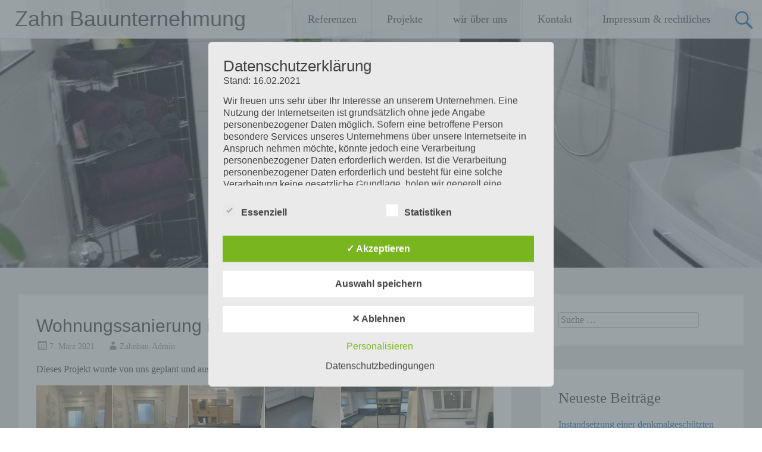

--- FILE ---
content_type: text/html; charset=UTF-8
request_url: https://zahn-bauunternehmung.com/2021/03/07/wohnungssanierung-incl-gaeste-wc-in-dortmund/
body_size: 35890
content:
<!DOCTYPE html>
<html lang="de">
<head>
<meta charset="UTF-8">
<meta name="viewport" content="width=device-width, initial-scale=1">
<link rel="profile" href="https://gmpg.org/xfn/11">
<script type="text/javascript">
/* <![CDATA[ */
(()=>{var e={};e.g=function(){if("object"==typeof globalThis)return globalThis;try{return this||new Function("return this")()}catch(e){if("object"==typeof window)return window}}(),function({ampUrl:n,isCustomizePreview:t,isAmpDevMode:r,noampQueryVarName:o,noampQueryVarValue:s,disabledStorageKey:i,mobileUserAgents:a,regexRegex:c}){if("undefined"==typeof sessionStorage)return;const d=new RegExp(c);if(!a.some((e=>{const n=e.match(d);return!(!n||!new RegExp(n[1],n[2]).test(navigator.userAgent))||navigator.userAgent.includes(e)})))return;e.g.addEventListener("DOMContentLoaded",(()=>{const e=document.getElementById("amp-mobile-version-switcher");if(!e)return;e.hidden=!1;const n=e.querySelector("a[href]");n&&n.addEventListener("click",(()=>{sessionStorage.removeItem(i)}))}));const g=r&&["paired-browsing-non-amp","paired-browsing-amp"].includes(window.name);if(sessionStorage.getItem(i)||t||g)return;const u=new URL(location.href),m=new URL(n);m.hash=u.hash,u.searchParams.has(o)&&s===u.searchParams.get(o)?sessionStorage.setItem(i,"1"):m.href!==u.href&&(window.stop(),location.replace(m.href))}({"ampUrl":"https:\/\/zahn-bauunternehmung.com\/2021\/03\/07\/wohnungssanierung-incl-gaeste-wc-in-dortmund\/amp\/","noampQueryVarName":"noamp","noampQueryVarValue":"mobile","disabledStorageKey":"amp_mobile_redirect_disabled","mobileUserAgents":["Mobile","Android","Silk\/","Kindle","BlackBerry","Opera Mini","Opera Mobi"],"regexRegex":"^\\\/((?:.|\\n)+)\\\/([i]*)$","isCustomizePreview":false,"isAmpDevMode":false})})();
/* ]]> */
</script>
<meta name='robots' content='index, follow, max-image-preview:large, max-snippet:-1, max-video-preview:-1' />
<style type='text/css'>
					.tarteaucitronInfoBox { color: #424242 !important; }
					.dsgvoaio_pol_header { background: #eaeaea !important;}
					.dsgvo_hide_policy_popup .dashicons {color: #424242 !important;}					

					#tarteaucitron #tarteaucitronServices .tarteaucitronMainLine {

						background: #eaeaea !important;

						border: 3px solid #eaeaea !important;

						border-left: 9px solid #eaeaea !important;

						border-top: 5px solid #eaeaea !important;

						margin-bottom: 0;

						margin-top: 21px;

						position: relative;

					}

					#tarteaucitron #tarteaucitronServices .tarteaucitronTitle a, #tarteaucitron b, #tarteaucitron #tarteaucitronServices .tarteaucitronMainLine .tarteaucitronName b, #tarteaucitron #tarteaucitronServices .tarteaucitronTitle, #tarteaucitronAlertSmall #tarteaucitronCookiesListContainer #tarteaucitronClosePanelCookie, #tarteaucitron #tarteaucitronClosePanel, #tarteaucitron #tarteaucitronServices .tarteaucitronMainLine .tarteaucitronName a, #tarteaucitron #tarteaucitronServices .tarteaucitronTitle a {

						color: #424242 !important;

					}

	

					#tarteaucitronAlertSmall #tarteaucitronCookiesListContainer #tarteaucitronCookiesList .tarteaucitronTitle, #tarteaucitron #tarteaucitronServices .tarteaucitronTitle, #tarteaucitron #tarteaucitronInfo, #tarteaucitron #tarteaucitronServices .tarteaucitronDetails {

						background: #eaeaea !important;

					}

					

					#tarteaucitronAlertSmall #tarteaucitronCookiesListContainer #tarteaucitronClosePanelCookie, #tarteaucitron #tarteaucitronClosePanel {

						background: #eaeaea !important;

						

					}

					

					#tarteaucitron .tarteaucitronBorder {

						background: #fff;

						border: 2px solid #eaeaea !important;

					}		



					#tarteaucitronAlertBig, #tarteaucitronManager {

						/**background: #eaeaea !important;

						color: #424242 !important;**/

					}	
					
					#tarteaucitronAlertSmall {
						
						background: #eaeaea !important;
					
					}



					#tarteaucitronAlertBig #tarteaucitronCloseAlert {

						background: #ffffff !important;

						color: #424242 !important;

					}						

					.tac_activate {

						background: #eaeaea !important;

						color: #424242 !important;

					}	

					.tac_activate .tac_float b {

						color: #424242 !important;

					}

					.dsdvo-cookie-notice.style1 #tarteaucitronAlertBig {
						
						background: #eaeaea !important;
						
						color: #424242 !important;
					}
					
					.dsgvoaio-checkbox {
						
						color: #424242 !important;
						
					}
					
					.dsgvoaio-checkbox-indicator { 
					
						background: #ffffff !important;
					
					}
					
					.dsgvoaio-checkbox input:checked ~ .dsgvoaio-checkbox-indicator {
						
						background: #79b51f !important;
						
					}
					
					#tarinner #dsgvonotice_footer a, .dsgvonotice_footer_separator {
						
						color: #424242 !important;
						
					}					 
					

				 .dsdvo-cookie-notice.style3 #tarteaucitronAlertBig #tarinner {background: #eaeaea !important; border-radius: 5px;}.dsdvo-cookie-notice.style3 #tarteaucitronDisclaimerAlert, .dsdvo-cookie-notice.style3 #tarteaucitronDisclaimerAlert h1, .dsdvo-cookie-notice.style3 #tarteaucitronDisclaimerAlert h2, .dsdvo-cookie-notice.style3 #tarteaucitronDisclaimerAlert h3, .dsdvo-cookie-notice.style3 #tarteaucitronDisclaimerAlert h4, .dsdvo-cookie-notice.style3 #tarteaucitronDisclaimerAlert a  { color: #424242 !important; }.dsdvo-cookie-notice.style3 #tarteaucitronDisclaimerAlert a {text-decoration: underline;}</style>
	<!-- This site is optimized with the Yoast SEO plugin v26.7 - https://yoast.com/wordpress/plugins/seo/ -->
	<title>Wohnungssanierung incl. Gäste-WC in Dortmund - Zahn Bauunternehmung</title>
	<meta name="description" content="Zahn Bauunternehmung" />
	<link rel="canonical" href="https://zahn-bauunternehmung.com/2021/03/07/wohnungssanierung-incl-gaeste-wc-in-dortmund/" />
	<meta property="og:locale" content="de_DE" />
	<meta property="og:type" content="article" />
	<meta property="og:title" content="Wohnungssanierung incl. Gäste-WC in Dortmund - Zahn Bauunternehmung" />
	<meta property="og:description" content="Zahn Bauunternehmung" />
	<meta property="og:url" content="https://zahn-bauunternehmung.com/2021/03/07/wohnungssanierung-incl-gaeste-wc-in-dortmund/" />
	<meta property="og:site_name" content="Zahn Bauunternehmung" />
	<meta property="article:published_time" content="2021-03-07T07:53:47+00:00" />
	<meta property="og:image" content="https://zahn-bauunternehmung.com/wp-content/uploads/2018/01/IMG_5555.jpg" />
	<meta property="og:image:width" content="3024" />
	<meta property="og:image:height" content="4032" />
	<meta property="og:image:type" content="image/jpeg" />
	<meta name="author" content="Zahnbau-Admin" />
	<meta name="twitter:card" content="summary_large_image" />
	<meta name="twitter:label1" content="Verfasst von" />
	<meta name="twitter:data1" content="Zahnbau-Admin" />
	<meta name="twitter:label2" content="Geschätzte Lesezeit" />
	<meta name="twitter:data2" content="1 Minute" />
	<script type="application/ld+json" class="yoast-schema-graph">{"@context":"https://schema.org","@graph":[{"@type":"Article","@id":"https://zahn-bauunternehmung.com/2021/03/07/wohnungssanierung-incl-gaeste-wc-in-dortmund/#article","isPartOf":{"@id":"https://zahn-bauunternehmung.com/2021/03/07/wohnungssanierung-incl-gaeste-wc-in-dortmund/"},"author":{"name":"Zahnbau-Admin","@id":"https://zahn-bauunternehmung.com/#/schema/person/e8095257e1dca86b9474eb8f45a051e9"},"headline":"Wohnungssanierung incl. Gäste-WC in Dortmund","datePublished":"2021-03-07T07:53:47+00:00","mainEntityOfPage":{"@id":"https://zahn-bauunternehmung.com/2021/03/07/wohnungssanierung-incl-gaeste-wc-in-dortmund/"},"wordCount":17,"publisher":{"@id":"https://zahn-bauunternehmung.com/#organization"},"image":{"@id":"https://zahn-bauunternehmung.com/2021/03/07/wohnungssanierung-incl-gaeste-wc-in-dortmund/#primaryimage"},"thumbnailUrl":"https://zahn-bauunternehmung.com/wp-content/uploads/2018/01/IMG_5555.jpg","keywords":["Dortmund","Gäste-WC","Sanierung","WC","Wohnung","Wohnungssanierung"],"articleSection":["unsere Projekte","Wohnungssanierung"],"inLanguage":"de"},{"@type":"WebPage","@id":"https://zahn-bauunternehmung.com/2021/03/07/wohnungssanierung-incl-gaeste-wc-in-dortmund/","url":"https://zahn-bauunternehmung.com/2021/03/07/wohnungssanierung-incl-gaeste-wc-in-dortmund/","name":"Wohnungssanierung incl. Gäste-WC in Dortmund - Zahn Bauunternehmung","isPartOf":{"@id":"https://zahn-bauunternehmung.com/#website"},"primaryImageOfPage":{"@id":"https://zahn-bauunternehmung.com/2021/03/07/wohnungssanierung-incl-gaeste-wc-in-dortmund/#primaryimage"},"image":{"@id":"https://zahn-bauunternehmung.com/2021/03/07/wohnungssanierung-incl-gaeste-wc-in-dortmund/#primaryimage"},"thumbnailUrl":"https://zahn-bauunternehmung.com/wp-content/uploads/2018/01/IMG_5555.jpg","datePublished":"2021-03-07T07:53:47+00:00","description":"Zahn Bauunternehmung","breadcrumb":{"@id":"https://zahn-bauunternehmung.com/2021/03/07/wohnungssanierung-incl-gaeste-wc-in-dortmund/#breadcrumb"},"inLanguage":"de","potentialAction":[{"@type":"ReadAction","target":["https://zahn-bauunternehmung.com/2021/03/07/wohnungssanierung-incl-gaeste-wc-in-dortmund/"]}]},{"@type":"ImageObject","inLanguage":"de","@id":"https://zahn-bauunternehmung.com/2021/03/07/wohnungssanierung-incl-gaeste-wc-in-dortmund/#primaryimage","url":"https://zahn-bauunternehmung.com/wp-content/uploads/2018/01/IMG_5555.jpg","contentUrl":"https://zahn-bauunternehmung.com/wp-content/uploads/2018/01/IMG_5555.jpg","width":3024,"height":4032},{"@type":"BreadcrumbList","@id":"https://zahn-bauunternehmung.com/2021/03/07/wohnungssanierung-incl-gaeste-wc-in-dortmund/#breadcrumb","itemListElement":[{"@type":"ListItem","position":1,"name":"Startseite","item":"https://zahn-bauunternehmung.com/"},{"@type":"ListItem","position":2,"name":"Wohnungssanierung incl. Gäste-WC in Dortmund"}]},{"@type":"WebSite","@id":"https://zahn-bauunternehmung.com/#website","url":"https://zahn-bauunternehmung.com/","name":"Zahn Bauunternehmung","description":"","publisher":{"@id":"https://zahn-bauunternehmung.com/#organization"},"potentialAction":[{"@type":"SearchAction","target":{"@type":"EntryPoint","urlTemplate":"https://zahn-bauunternehmung.com/?s={search_term_string}"},"query-input":{"@type":"PropertyValueSpecification","valueRequired":true,"valueName":"search_term_string"}}],"inLanguage":"de"},{"@type":"Organization","@id":"https://zahn-bauunternehmung.com/#organization","name":"Zahn Bauunternehmung GmbH & Co KG","url":"https://zahn-bauunternehmung.com/","logo":{"@type":"ImageObject","inLanguage":"de","@id":"https://zahn-bauunternehmung.com/#/schema/logo/image/","url":"https://zahn-bauunternehmung.com/wp-content/uploads/2021/02/Logo.jpg","contentUrl":"https://zahn-bauunternehmung.com/wp-content/uploads/2021/02/Logo.jpg","width":1546,"height":382,"caption":"Zahn Bauunternehmung GmbH & Co KG"},"image":{"@id":"https://zahn-bauunternehmung.com/#/schema/logo/image/"}},{"@type":"Person","@id":"https://zahn-bauunternehmung.com/#/schema/person/e8095257e1dca86b9474eb8f45a051e9","name":"Zahnbau-Admin","image":{"@type":"ImageObject","inLanguage":"de","@id":"https://zahn-bauunternehmung.com/#/schema/person/image/","url":"https://secure.gravatar.com/avatar/0d8679d1b2fb4ea6ba6105a4fde14cd0303a9989499f081e443bdce2b824f77f?s=96&d=mm&r=g","contentUrl":"https://secure.gravatar.com/avatar/0d8679d1b2fb4ea6ba6105a4fde14cd0303a9989499f081e443bdce2b824f77f?s=96&d=mm&r=g","caption":"Zahnbau-Admin"}}]}</script>
	<!-- / Yoast SEO plugin. -->


<link rel='dns-prefetch' href='//secure.gravatar.com' />
<link rel='dns-prefetch' href='//stats.wp.com' />
<link rel='dns-prefetch' href='//v0.wordpress.com' />
<link rel='dns-prefetch' href='//www.googletagmanager.com' />
<link rel="alternate" type="application/rss+xml" title="Zahn Bauunternehmung &raquo; Feed" href="https://zahn-bauunternehmung.com/feed/" />
<link rel="alternate" title="oEmbed (JSON)" type="application/json+oembed" href="https://zahn-bauunternehmung.com/wp-json/oembed/1.0/embed?url=https%3A%2F%2Fzahn-bauunternehmung.com%2F2021%2F03%2F07%2Fwohnungssanierung-incl-gaeste-wc-in-dortmund%2F" />
<link rel="alternate" title="oEmbed (XML)" type="text/xml+oembed" href="https://zahn-bauunternehmung.com/wp-json/oembed/1.0/embed?url=https%3A%2F%2Fzahn-bauunternehmung.com%2F2021%2F03%2F07%2Fwohnungssanierung-incl-gaeste-wc-in-dortmund%2F&#038;format=xml" />
<style id='wp-img-auto-sizes-contain-inline-css' type='text/css'>
img:is([sizes=auto i],[sizes^="auto," i]){contain-intrinsic-size:3000px 1500px}
/*# sourceURL=wp-img-auto-sizes-contain-inline-css */
</style>
<style id='wp-emoji-styles-inline-css' type='text/css'>

	img.wp-smiley, img.emoji {
		display: inline !important;
		border: none !important;
		box-shadow: none !important;
		height: 1em !important;
		width: 1em !important;
		margin: 0 0.07em !important;
		vertical-align: -0.1em !important;
		background: none !important;
		padding: 0 !important;
	}
/*# sourceURL=wp-emoji-styles-inline-css */
</style>
<link rel='stylesheet' id='wp-block-library-css' href='https://zahn-bauunternehmung.com/wp-includes/css/dist/block-library/style.min.css?ver=6.9' type='text/css' media='all' />
<style id='global-styles-inline-css' type='text/css'>
:root{--wp--preset--aspect-ratio--square: 1;--wp--preset--aspect-ratio--4-3: 4/3;--wp--preset--aspect-ratio--3-4: 3/4;--wp--preset--aspect-ratio--3-2: 3/2;--wp--preset--aspect-ratio--2-3: 2/3;--wp--preset--aspect-ratio--16-9: 16/9;--wp--preset--aspect-ratio--9-16: 9/16;--wp--preset--color--black: #000000;--wp--preset--color--cyan-bluish-gray: #abb8c3;--wp--preset--color--white: #ffffff;--wp--preset--color--pale-pink: #f78da7;--wp--preset--color--vivid-red: #cf2e2e;--wp--preset--color--luminous-vivid-orange: #ff6900;--wp--preset--color--luminous-vivid-amber: #fcb900;--wp--preset--color--light-green-cyan: #7bdcb5;--wp--preset--color--vivid-green-cyan: #00d084;--wp--preset--color--pale-cyan-blue: #8ed1fc;--wp--preset--color--vivid-cyan-blue: #0693e3;--wp--preset--color--vivid-purple: #9b51e0;--wp--preset--gradient--vivid-cyan-blue-to-vivid-purple: linear-gradient(135deg,rgb(6,147,227) 0%,rgb(155,81,224) 100%);--wp--preset--gradient--light-green-cyan-to-vivid-green-cyan: linear-gradient(135deg,rgb(122,220,180) 0%,rgb(0,208,130) 100%);--wp--preset--gradient--luminous-vivid-amber-to-luminous-vivid-orange: linear-gradient(135deg,rgb(252,185,0) 0%,rgb(255,105,0) 100%);--wp--preset--gradient--luminous-vivid-orange-to-vivid-red: linear-gradient(135deg,rgb(255,105,0) 0%,rgb(207,46,46) 100%);--wp--preset--gradient--very-light-gray-to-cyan-bluish-gray: linear-gradient(135deg,rgb(238,238,238) 0%,rgb(169,184,195) 100%);--wp--preset--gradient--cool-to-warm-spectrum: linear-gradient(135deg,rgb(74,234,220) 0%,rgb(151,120,209) 20%,rgb(207,42,186) 40%,rgb(238,44,130) 60%,rgb(251,105,98) 80%,rgb(254,248,76) 100%);--wp--preset--gradient--blush-light-purple: linear-gradient(135deg,rgb(255,206,236) 0%,rgb(152,150,240) 100%);--wp--preset--gradient--blush-bordeaux: linear-gradient(135deg,rgb(254,205,165) 0%,rgb(254,45,45) 50%,rgb(107,0,62) 100%);--wp--preset--gradient--luminous-dusk: linear-gradient(135deg,rgb(255,203,112) 0%,rgb(199,81,192) 50%,rgb(65,88,208) 100%);--wp--preset--gradient--pale-ocean: linear-gradient(135deg,rgb(255,245,203) 0%,rgb(182,227,212) 50%,rgb(51,167,181) 100%);--wp--preset--gradient--electric-grass: linear-gradient(135deg,rgb(202,248,128) 0%,rgb(113,206,126) 100%);--wp--preset--gradient--midnight: linear-gradient(135deg,rgb(2,3,129) 0%,rgb(40,116,252) 100%);--wp--preset--font-size--small: 13px;--wp--preset--font-size--medium: 20px;--wp--preset--font-size--large: 36px;--wp--preset--font-size--x-large: 42px;--wp--preset--spacing--20: 0.44rem;--wp--preset--spacing--30: 0.67rem;--wp--preset--spacing--40: 1rem;--wp--preset--spacing--50: 1.5rem;--wp--preset--spacing--60: 2.25rem;--wp--preset--spacing--70: 3.38rem;--wp--preset--spacing--80: 5.06rem;--wp--preset--shadow--natural: 6px 6px 9px rgba(0, 0, 0, 0.2);--wp--preset--shadow--deep: 12px 12px 50px rgba(0, 0, 0, 0.4);--wp--preset--shadow--sharp: 6px 6px 0px rgba(0, 0, 0, 0.2);--wp--preset--shadow--outlined: 6px 6px 0px -3px rgb(255, 255, 255), 6px 6px rgb(0, 0, 0);--wp--preset--shadow--crisp: 6px 6px 0px rgb(0, 0, 0);}:where(.is-layout-flex){gap: 0.5em;}:where(.is-layout-grid){gap: 0.5em;}body .is-layout-flex{display: flex;}.is-layout-flex{flex-wrap: wrap;align-items: center;}.is-layout-flex > :is(*, div){margin: 0;}body .is-layout-grid{display: grid;}.is-layout-grid > :is(*, div){margin: 0;}:where(.wp-block-columns.is-layout-flex){gap: 2em;}:where(.wp-block-columns.is-layout-grid){gap: 2em;}:where(.wp-block-post-template.is-layout-flex){gap: 1.25em;}:where(.wp-block-post-template.is-layout-grid){gap: 1.25em;}.has-black-color{color: var(--wp--preset--color--black) !important;}.has-cyan-bluish-gray-color{color: var(--wp--preset--color--cyan-bluish-gray) !important;}.has-white-color{color: var(--wp--preset--color--white) !important;}.has-pale-pink-color{color: var(--wp--preset--color--pale-pink) !important;}.has-vivid-red-color{color: var(--wp--preset--color--vivid-red) !important;}.has-luminous-vivid-orange-color{color: var(--wp--preset--color--luminous-vivid-orange) !important;}.has-luminous-vivid-amber-color{color: var(--wp--preset--color--luminous-vivid-amber) !important;}.has-light-green-cyan-color{color: var(--wp--preset--color--light-green-cyan) !important;}.has-vivid-green-cyan-color{color: var(--wp--preset--color--vivid-green-cyan) !important;}.has-pale-cyan-blue-color{color: var(--wp--preset--color--pale-cyan-blue) !important;}.has-vivid-cyan-blue-color{color: var(--wp--preset--color--vivid-cyan-blue) !important;}.has-vivid-purple-color{color: var(--wp--preset--color--vivid-purple) !important;}.has-black-background-color{background-color: var(--wp--preset--color--black) !important;}.has-cyan-bluish-gray-background-color{background-color: var(--wp--preset--color--cyan-bluish-gray) !important;}.has-white-background-color{background-color: var(--wp--preset--color--white) !important;}.has-pale-pink-background-color{background-color: var(--wp--preset--color--pale-pink) !important;}.has-vivid-red-background-color{background-color: var(--wp--preset--color--vivid-red) !important;}.has-luminous-vivid-orange-background-color{background-color: var(--wp--preset--color--luminous-vivid-orange) !important;}.has-luminous-vivid-amber-background-color{background-color: var(--wp--preset--color--luminous-vivid-amber) !important;}.has-light-green-cyan-background-color{background-color: var(--wp--preset--color--light-green-cyan) !important;}.has-vivid-green-cyan-background-color{background-color: var(--wp--preset--color--vivid-green-cyan) !important;}.has-pale-cyan-blue-background-color{background-color: var(--wp--preset--color--pale-cyan-blue) !important;}.has-vivid-cyan-blue-background-color{background-color: var(--wp--preset--color--vivid-cyan-blue) !important;}.has-vivid-purple-background-color{background-color: var(--wp--preset--color--vivid-purple) !important;}.has-black-border-color{border-color: var(--wp--preset--color--black) !important;}.has-cyan-bluish-gray-border-color{border-color: var(--wp--preset--color--cyan-bluish-gray) !important;}.has-white-border-color{border-color: var(--wp--preset--color--white) !important;}.has-pale-pink-border-color{border-color: var(--wp--preset--color--pale-pink) !important;}.has-vivid-red-border-color{border-color: var(--wp--preset--color--vivid-red) !important;}.has-luminous-vivid-orange-border-color{border-color: var(--wp--preset--color--luminous-vivid-orange) !important;}.has-luminous-vivid-amber-border-color{border-color: var(--wp--preset--color--luminous-vivid-amber) !important;}.has-light-green-cyan-border-color{border-color: var(--wp--preset--color--light-green-cyan) !important;}.has-vivid-green-cyan-border-color{border-color: var(--wp--preset--color--vivid-green-cyan) !important;}.has-pale-cyan-blue-border-color{border-color: var(--wp--preset--color--pale-cyan-blue) !important;}.has-vivid-cyan-blue-border-color{border-color: var(--wp--preset--color--vivid-cyan-blue) !important;}.has-vivid-purple-border-color{border-color: var(--wp--preset--color--vivid-purple) !important;}.has-vivid-cyan-blue-to-vivid-purple-gradient-background{background: var(--wp--preset--gradient--vivid-cyan-blue-to-vivid-purple) !important;}.has-light-green-cyan-to-vivid-green-cyan-gradient-background{background: var(--wp--preset--gradient--light-green-cyan-to-vivid-green-cyan) !important;}.has-luminous-vivid-amber-to-luminous-vivid-orange-gradient-background{background: var(--wp--preset--gradient--luminous-vivid-amber-to-luminous-vivid-orange) !important;}.has-luminous-vivid-orange-to-vivid-red-gradient-background{background: var(--wp--preset--gradient--luminous-vivid-orange-to-vivid-red) !important;}.has-very-light-gray-to-cyan-bluish-gray-gradient-background{background: var(--wp--preset--gradient--very-light-gray-to-cyan-bluish-gray) !important;}.has-cool-to-warm-spectrum-gradient-background{background: var(--wp--preset--gradient--cool-to-warm-spectrum) !important;}.has-blush-light-purple-gradient-background{background: var(--wp--preset--gradient--blush-light-purple) !important;}.has-blush-bordeaux-gradient-background{background: var(--wp--preset--gradient--blush-bordeaux) !important;}.has-luminous-dusk-gradient-background{background: var(--wp--preset--gradient--luminous-dusk) !important;}.has-pale-ocean-gradient-background{background: var(--wp--preset--gradient--pale-ocean) !important;}.has-electric-grass-gradient-background{background: var(--wp--preset--gradient--electric-grass) !important;}.has-midnight-gradient-background{background: var(--wp--preset--gradient--midnight) !important;}.has-small-font-size{font-size: var(--wp--preset--font-size--small) !important;}.has-medium-font-size{font-size: var(--wp--preset--font-size--medium) !important;}.has-large-font-size{font-size: var(--wp--preset--font-size--large) !important;}.has-x-large-font-size{font-size: var(--wp--preset--font-size--x-large) !important;}
/*# sourceURL=global-styles-inline-css */
</style>

<style id='classic-theme-styles-inline-css' type='text/css'>
/*! This file is auto-generated */
.wp-block-button__link{color:#fff;background-color:#32373c;border-radius:9999px;box-shadow:none;text-decoration:none;padding:calc(.667em + 2px) calc(1.333em + 2px);font-size:1.125em}.wp-block-file__button{background:#32373c;color:#fff;text-decoration:none}
/*# sourceURL=/wp-includes/css/classic-themes.min.css */
</style>
<link rel='stylesheet' id='dashicons-css' href='https://zahn-bauunternehmung.com/wp-includes/css/dashicons.min.css?ver=6.9' type='text/css' media='all' />
<link rel='stylesheet' id='dsgvoaio_frontend_css-css' href='https://zahn-bauunternehmung.com/wp-content/plugins/dsgvo-all-in-one-for-wp/assets/css/plugin.css?ver=1.0' type='text/css' media='all' />
<style id='dsgvoaio_control-inline-css' type='text/css'>


						.tarteaucitronAlertSmallTop {

							top: auto !important;

							bottom: 20px !important;

							left: 35px !important;

							right: auto !important;

						}			

					
/*# sourceURL=dsgvoaio_control-inline-css */
</style>
<link rel='stylesheet' id='radiate-style-css' href='https://zahn-bauunternehmung.com/wp-content/themes/radiate/style.css?ver=6.9' type='text/css' media='all' />
<link rel='stylesheet' id='radiate-genericons-css' href='https://zahn-bauunternehmung.com/wp-content/themes/radiate/genericons/genericons.css?ver=3.3.1' type='text/css' media='all' />
<script type="text/javascript" src="https://zahn-bauunternehmung.com/wp-includes/js/jquery/jquery.min.js?ver=3.7.1" id="jquery-core-js"></script>
<script type="text/javascript" src="https://zahn-bauunternehmung.com/wp-includes/js/jquery/jquery-migrate.min.js?ver=3.4.1" id="jquery-migrate-js"></script>
<script type="text/javascript" id="dsdvo_tarteaucitron-js-extra">
/* <![CDATA[ */
var parms = {"version":"4.9","close_popup_auto":"off","animation_time":"1000","text_policy":"Datenschutzbedingungen","buttoncustomizebackground":"transparent","buttoncustomizetextcolor":"#79b51f","text_imprint":"Impressum","btn_text_save":"Auswahl speichern","checkbox_externals_label":"Externe Dienste","checkbox_statistics_label":"Statistiken","checkbox_essentials_label":"Essenziell","nolabel":"NEIN","yeslabel":"JA","showpolicyname":"Datenschutzbedingungen / Cookies angezeigen","maincatname":"Allgemeine Cookies","language":"de","woocommercecookies":" ","polylangcookie":"","usenocookies":"Dieser Dienst nutzt keine Cookies.","cookietextheader":"Datenschutzeinstellungen","nocookietext":"Dieser Dienst hat keine Cookies gespeichert.","cookietextusage":"Gespeicherte Cookies:","cookietextusagebefore":"Folgende Cookies k\u00f6nnen gespeichert werden:","adminajaxurl":"https://zahn-bauunternehmung.com/wp-admin/admin-ajax.php","vgwort_defaultoptinout":"optin","koko_defaultoptinout":"optin","ga_defaultoptinout":"optin","notice_design":"clear","expiretime":"1","noticestyle":"style3","backgroundcolor":"#333","textcolor":"#ffffff","buttonbackground":"#fff","buttontextcolor":"#333","buttonlinkcolor":"","cookietext":"\u003Cp\u003EWir verwenden technisch notwendige Cookies auf unserer Webseite sowie externe Dienste.\nStandardm\u00e4\u00dfig sind alle externen Dienste deaktiviert. Sie k\u00f6nnen diese jedoch nach belieben aktivieren & deaktivieren.\nF\u00fcr weitere Informationen lesen Sie unsere Datenschutzbestimmungen.\u003C/p\u003E\n","cookieaccepttext":"Akzeptieren","btn_text_customize":"Personalisieren","cookietextscroll":"Durch das fortgesetzte bl\u00e4ttern stimmen Sie der Nutzung von externen Diensten und Cookies zu.","imprinturl":"","policyurl":"https://zahn-bauunternehmung.com/datenschutzerklaerung/","policyurltext":"Hier finden Sie unsere Datenschutzbestimmungen","ablehnentxt":"Ablehnen","ablehnentext":"Sie haben die Bedingungen abgelehnt. Sie werden daher auf google.de weitergeleitet.","ablehnenurl":"www.google.de","showrejectbtn":"on","popupagbs":"\u003Cdiv class='dsgvo_aio_policy'\u003E\u003Ch2\u003EDatenschutzerkl\u00e4rung\u003C/h2\u003E\u003Cbr /\u003E\nStand: 16.02.2021\u003C/p\u003E\n\u003Cp\u003EWir freuen uns sehr \u00fcber Ihr Interesse an unserem Unternehmen. Eine Nutzung der Internetseiten ist grunds\u00e4tzlich ohne jede Angabe personenbezogener Daten m\u00f6glich. Sofern eine betroffene Person besondere Services unseres Unternehmens \u00fcber unsere Internetseite in Anspruch nehmen m\u00f6chte, k\u00f6nnte jedoch eine Verarbeitung personenbezogener Daten erforderlich werden. Ist die Verarbeitung personenbezogener Daten erforderlich und besteht f\u00fcr eine solche Verarbeitung keine gesetzliche Grundlage, holen wir generell eine Einwilligung der betroffenen Person ein.\u003C/p\u003E\n\u003Cp\u003EDie Verarbeitung personenbezogener Daten, beispielsweise des Namens, der Anschrift, E-Mail-Adresse oder Telefonnummer einer betroffenen Person, erfolgt stets im Einklang mit der Datenschutz-Grundverordnung und in \u00dcbereinstimmung mit den f\u00fcr uns geltenden landesspezifischen Datenschutzbestimmungen. Mittels dieser Datenschutzerkl\u00e4rung m\u00f6chte unser Unternehmen die \u00d6ffentlichkeit \u00fcber Art, Umfang und Zweck der von uns erhobenen, genutzten und verarbeiteten personenbezogenen Daten informieren. Ferner werden betroffene Personen mittels dieser Datenschutzerkl\u00e4rung \u00fcber die ihnen zustehenden Rechte aufgekl\u00e4rt.\u003C/p\u003E\n\u003Cp\u003EWir haben als f\u00fcr die Verarbeitung Verantwortlicher zahlreiche technische und organisatorische Ma\u00dfnahmen umgesetzt, um einen m\u00f6glichst l\u00fcckenlosen Schutz der \u00fcber diese Internetseite verarbeiteten personenbezogenen Daten sicherzustellen. Dennoch k\u00f6nnen Internetbasierte Daten\u00fcbertragungen grunds\u00e4tzlich Sicherheitsl\u00fccken aufweisen, sodass ein absoluter Schutz nicht gew\u00e4hrleistet werden kann. Aus diesem Grund steht es jeder betroffenen Person frei, personenbezogene Daten auch auf alternativen Wegen, beispielsweise telefonisch, an uns zu \u00fcbermitteln.\u003Cbr /\u003E\n\u003Ch4\u003EBegriffsbestimmungen\u003C/h4\u003E\u003Cbr /\u003E\nDie Datenschutzerkl\u00e4rung beruht auf den Begrifflichkeiten, die durch den Europ\u00e4ischen Richtlinien- und Verordnungsgeber beim Erlass der Datenschutz-Grundverordnung (DS-GVO) verwendet wurden. Unsere Datenschutzerkl\u00e4rung soll sowohl f\u00fcr die \u00d6ffentlichkeit als auch f\u00fcr unsere Kunden und Gesch\u00e4ftspartner einfach lesbar und verst\u00e4ndlich sein. Um dies zu gew\u00e4hrleisten, m\u00f6chten wir vorab die verwendeten Begrifflichkeiten erl\u00e4utern.\u003C/p\u003E\n\u003Cp\u003EWir verwenden in dieser Datenschutzerkl\u00e4rung unter anderem die folgenden Begriffe:\u003Cbr /\u003E\n\u003Cul\u003E\u003Cbr /\u003E\n \t\u003Cli\u003E\u003Cbr /\u003E\n\u003Ch4\u003Ea)\u00a0\u00a0\u00a0 personenbezogene Daten\u003C/h4\u003E\u003Cbr /\u003E\nPersonenbezogene Daten sind alle Informationen, die sich auf eine identifizierte oder identifizierbare nat\u00fcrliche Person (im Folgenden \u201ebetroffene Person\") beziehen. Als identifizierbar wird eine nat\u00fcrliche Person angesehen, die direkt oder indirekt, insbesondere mittels Zuordnung zu einer Kennung wie einem Namen, zu einer Kennnummer, zu Standortdaten, zu einer Online-Kennung oder zu einem oder mehreren besonderen Merkmalen, die Ausdruck der physischen, physiologischen, genetischen, psychischen, wirtschaftlichen, kulturellen oder sozialen Identit\u00e4t dieser nat\u00fcrlichen Person sind, identifiziert werden kann.\u003C/li\u003E\u003Cbr /\u003E\n \t\u003Cli\u003E\u003Cbr /\u003E\n\u003Ch4\u003Eb)\u00a0\u00a0\u00a0 betroffene Person\u003C/h4\u003E\u003Cbr /\u003E\nBetroffene Person ist jede identifizierte oder identifizierbare nat\u00fcrliche Person, deren personenbezogene Daten von dem f\u00fcr die Verarbeitung Verantwortlichen verarbeitet werden.\u003C/li\u003E\u003Cbr /\u003E\n \t\u003Cli\u003E\u003Cbr /\u003E\n\u003Ch4\u003Ec)\u00a0\u00a0\u00a0 Verarbeitung\u003C/h4\u003E\u003Cbr /\u003E\nVerarbeitung ist jeder mit oder ohne Hilfe automatisierter Verfahren ausgef\u00fchrte Vorgang oder jede solche Vorgangsreihe im Zusammenhang mit personenbezogenen Daten wie das Erheben, das Erfassen, die Organisation, das Ordnen, die Speicherung, die Anpassung oder Ver\u00e4nderung, das Auslesen, das Abfragen, die Verwendung, die Offenlegung durch \u00dcbermittlung, Verbreitung oder eine andere Form der Bereitstellung, den Abgleich oder die Verkn\u00fcpfung, die Einschr\u00e4nkung, das L\u00f6schen oder die Vernichtung.\u003C/li\u003E\u003Cbr /\u003E\n \t\u003Cli\u003E\u003Cbr /\u003E\n\u003Ch4\u003Ed)\u00a0\u00a0\u00a0 Einschr\u00e4nkung der Verarbeitung\u003C/h4\u003E\u003Cbr /\u003E\nEinschr\u00e4nkung der Verarbeitung ist die Markierung gespeicherter personenbezogener Daten mit dem Ziel, ihre k\u00fcnftige Verarbeitung einzuschr\u00e4nken.\u003C/li\u003E\u003Cbr /\u003E\n \t\u003Cli\u003E\u003Cbr /\u003E\n\u003Ch4\u003Ee)\u00a0\u00a0\u00a0 Profiling\u003C/h4\u003E\u003Cbr /\u003E\nProfiling ist jede Art der automatisierten Verarbeitung personenbezogener Daten, die darin besteht, dass diese personenbezogenen Daten verwendet werden, um bestimmte pers\u00f6nliche Aspekte, die sich auf eine nat\u00fcrliche Person beziehen, zu bewerten, insbesondere, um Aspekte bez\u00fcglich Arbeitsleistung, wirtschaftlicher Lage, Gesundheit, pers\u00f6nlicher Vorlieben, Interessen, Zuverl\u00e4ssigkeit, Verhalten, Aufenthaltsort oder Ortswechsel dieser nat\u00fcrlichen Person zu analysieren oder vorherzusagen.\u003C/li\u003E\u003Cbr /\u003E\n \t\u003Cli\u003E\u003Cbr /\u003E\n\u003Ch4\u003Ef)\u00a0\u00a0\u00a0\u00a0 Pseudonymisierung\u003C/h4\u003E\u003Cbr /\u003E\nPseudonymisierung ist die Verarbeitung personenbezogener Daten in einer Weise, auf welche die personenbezogenen Daten ohne Hinzuziehung zus\u00e4tzlicher Informationen nicht mehr einer spezifischen betroffenen Person zugeordnet werden k\u00f6nnen, sofern diese zus\u00e4tzlichen Informationen gesondert aufbewahrt werden und technischen und organisatorischen Ma\u00dfnahmen unterliegen, die gew\u00e4hrleisten, dass die personenbezogenen Daten nicht einer identifizierten oder identifizierbaren nat\u00fcrlichen Person zugewiesen werden.\u003C/li\u003E\u003Cbr /\u003E\n \t\u003Cli\u003E\u003Cbr /\u003E\n\u003Ch4\u003Eg)\u00a0\u00a0\u00a0 Verantwortlicher oder f\u00fcr die Verarbeitung Verantwortlicher\u003C/h4\u003E\u003Cbr /\u003E\nVerantwortlicher oder f\u00fcr die Verarbeitung Verantwortlicher ist die nat\u00fcrliche oder juristische Person, Beh\u00f6rde, Einrichtung oder andere Stelle, die allein oder gemeinsam mit anderen \u00fcber die Zwecke und Mittel der Verarbeitung von personenbezogenen Daten entscheidet. Sind die Zwecke und Mittel dieser Verarbeitung durch das Unionsrecht oder das Recht der Mitgliedstaaten vorgegeben, so kann der Verantwortliche beziehungsweise k\u00f6nnen die bestimmten Kriterien seiner Benennung nach dem Unionsrecht oder dem Recht der Mitgliedstaaten vorgesehen werden.\u003C/li\u003E\u003Cbr /\u003E\n \t\u003Cli\u003E\u003Cbr /\u003E\n\u003Ch4\u003Eh)\u00a0\u00a0\u00a0 Auftragsverarbeiter\u003C/h4\u003E\u003Cbr /\u003E\nAuftragsverarbeiter ist eine nat\u00fcrliche oder juristische Person, Beh\u00f6rde, Einrichtung oder andere Stelle, die personenbezogene Daten im Auftrag des Verantwortlichen verarbeitet.\u003C/li\u003E\u003Cbr /\u003E\n \t\u003Cli\u003E\u003Cbr /\u003E\n\u003Ch4\u003Ei)\u00a0\u00a0\u00a0\u00a0\u00a0 Empf\u00e4nger\u003C/h4\u003E\u003Cbr /\u003E\nEmpf\u00e4nger ist eine nat\u00fcrliche oder juristische Person, Beh\u00f6rde, Einrichtung oder andere Stelle, der personenbezogene Daten offengelegt werden, unabh\u00e4ngig davon, ob es sich bei ihr um einen Dritten handelt oder nicht. Beh\u00f6rden, die im Rahmen eines bestimmten Untersuchungsauftrags nach dem Unionsrecht oder dem Recht der Mitgliedstaaten m\u00f6glicherweise personenbezogene Daten erhalten, gelten jedoch nicht als Empf\u00e4nger.\u003C/li\u003E\u003Cbr /\u003E\n \t\u003Cli\u003E\u003Cbr /\u003E\n\u003Ch4\u003Ej)\u00a0\u00a0\u00a0\u00a0\u00a0 Dritter\u003C/h4\u003E\u003Cbr /\u003E\nDritter ist eine nat\u00fcrliche oder juristische Person, Beh\u00f6rde, Einrichtung oder andere Stelle au\u00dfer der betroffenen Person, dem Verantwortlichen, dem Auftragsverarbeiter und den Personen, die unter der unmittelbaren Verantwortung des Verantwortlichen oder des Auftragsverarbeiters befugt sind, die personenbezogenen Daten zu verarbeiten.\u003C/li\u003E\u003Cbr /\u003E\n \t\u003Cli\u003E\u003Cbr /\u003E\n\u003Ch4\u003Ek)\u00a0\u00a0\u00a0 Einwilligung\u003C/h4\u003E\u003Cbr /\u003E\nEinwilligung ist jede von der betroffenen Person freiwillig f\u00fcr den bestimmten Fall in informierter Weise und unmissverst\u00e4ndlich abgegebene Willensbekundung in Form einer Erkl\u00e4rung oder einer sonstigen eindeutigen best\u00e4tigenden Handlung, mit der die betroffene Person zu verstehen gibt, dass sie mit der Verarbeitung der sie betreffenden personenbezogenen Daten einverstanden ist.\u003C/li\u003E\u003Cbr /\u003E\n\u003C/ul\u003E\u003Cbr /\u003E\n\u003Ch4\u003EName und Anschrift des f\u00fcr die Verarbeitung Verantwortlichen\u003C/h4\u003E\u003Cbr /\u003E\nVerantwortlicher im Sinne der Datenschutz-Grundverordnung, sonstiger in den Mitgliedstaaten der Europ\u00e4ischen Union geltenden Datenschutzgesetze und anderer Bestimmungen mit datenschutzrechtlichem Charakter ist die:\u003C/p\u003E\n\u003Cp\u003EZahn Bauunternehmung GmbH & Co. KG\u003C/p\u003E\n\u003Cp\u003EDipl. Bauing. Ralf Burakowski / Stuckateurmeister Martin Kerpen\u003C/p\u003E\n\u003Cp\u003EAuf dem H\u00f6vellande 8\u003C/p\u003E\n\u003Cp\u003E44269 Dortmund\u003C/p\u003E\n\u003Cp\u003EDeutschland\u003C/p\u003E\n\u003Cp\u003E0231/420094\u003C/p\u003E\n\u003Cp\u003EE-Mail:\u00a0zahn-bau@t-online.de\u003C/p\u003E\n\u003Cp\u003EDE250501853\u003Cbr /\u003E\n\u003Ch4\u003ECookies / SessionStorage / LocalStorage\u003C/h4\u003E\u003Cbr /\u003E\nDie Internetseiten verwenden teilweise so genannte Cookies, LocalStorage und SessionStorage. Dies dient dazu, unser Angebot nutzerfreundlicher, effektiver und sicherer zu machen. Local Storage und SessionStorage ist eine Technologie, mit welcher ihr Browser Daten auf Ihrem Computer oder mobilen Ger\u00e4t abspeichert. Cookies sind Textdateien, welche \u00fcber einen Internetbrowser auf einem Computersystem abgelegt und gespeichert werden. Sie k\u00f6nnen die Verwendung von Cookies, LocalStorage und SessionStorage durch entsprechende Einstellung in Ihrem Browser verhindern.\u003C/p\u003E\n\u003Cp\u003EZahlreiche Internetseiten und Server verwenden Cookies. Viele Cookies enthalten eine sogenannte Cookie-ID. Eine Cookie-ID ist eine eindeutige Kennung des Cookies. Sie besteht aus einer Zeichenfolge, durch welche Internetseiten und Server dem konkreten Internetbrowser zugeordnet werden k\u00f6nnen, in dem das Cookie gespeichert wurde. Dies erm\u00f6glicht es den besuchten Internetseiten und Servern, den individuellen Browser der betroffenen Person von anderen Internetbrowsern, die andere Cookies enthalten, zu unterscheiden. Ein bestimmter Internetbrowser kann \u00fcber die eindeutige Cookie-ID wiedererkannt und identifiziert werden.\u003C/p\u003E\n\u003Cp\u003EDurch den Einsatz von Cookies kann den Nutzern dieser Internetseite nutzerfreundlichere Services bereitstellen, die ohne die Cookie-Setzung nicht m\u00f6glich w\u00e4ren.\u003C/p\u003E\n\u003Cp\u003EMittels eines Cookies k\u00f6nnen die Informationen und Angebote auf unserer Internetseite im Sinne des Benutzers optimiert werden. Cookies erm\u00f6glichen uns, wie bereits erw\u00e4hnt, die Benutzer unserer Internetseite wiederzuerkennen. Zweck dieser Wiedererkennung ist es, den Nutzern die Verwendung unserer Internetseite zu erleichtern. Der Benutzer einer Internetseite, die Cookies verwendet, muss beispielsweise nicht bei jedem Besuch der Internetseite erneut seine Zugangsdaten eingeben, weil dies von der Internetseite und dem auf dem Computersystem des Benutzers abgelegten Cookie \u00fcbernommen wird. Ein weiteres Beispiel ist das Cookie eines Warenkorbes im Online-Shop. Der Online-Shop merkt sich die Artikel, die ein Kunde in den virtuellen Warenkorb gelegt hat, \u00fcber ein Cookie.\u003C/p\u003E\n\u003Cp\u003EDie betroffene Person kann die Setzung von Cookies durch unsere Internetseite jederzeit mittels einer entsprechenden Einstellung des genutzten Internetbrowsers verhindern und damit der Setzung von Cookies dauerhaft widersprechen. Ferner k\u00f6nnen bereits gesetzte Cookies jederzeit \u00fcber einen Internetbrowser oder andere Softwareprogramme gel\u00f6scht werden. Dies ist in allen g\u00e4ngigen Internetbrowsern m\u00f6glich. Deaktiviert die betroffene Person die Setzung von Cookies in dem genutzten Internetbrowser, sind unter Umst\u00e4nden nicht alle Funktionen unserer Internetseite vollumf\u00e4nglich nutzbar.\u003Cbr /\u003E\n\u003Ch4\u003EErfassung von allgemeinen Daten und Informationen\u003C/h4\u003E\u003Cbr /\u003E\nDie Internetseite erfasst mit jedem Aufruf der Internetseite durch eine betroffene Person oder ein automatisiertes System eine Reihe von allgemeinen Daten und Informationen. Diese allgemeinen Daten und Informationen werden in den Logfiles des Servers gespeichert. Erfasst werden k\u00f6nnen die (1) verwendeten Browsertypen und Versionen, (2) das vom zugreifenden System verwendete Betriebssystem, (3) die Internetseite, von welcher ein zugreifendes System auf unsere Internetseite gelangt (sogenannte Referrer), (4) die Unterwebseiten, welche \u00fcber ein zugreifendes System auf unserer Internetseite angesteuert werden, (5) das Datum und die Uhrzeit eines Zugriffs auf die Internetseite, (6) eine Internet-Protokoll-Adresse (IP-Adresse), (7) der Internet-Service-Provider des zugreifenden Systems und (8) sonstige \u00e4hnliche Daten und Informationen, die der Gefahrenabwehr im Falle von Angriffen auf unsere informationstechnologischen Systeme dienen.\u003C/p\u003E\n\u003Cp\u003EBei der Nutzung dieser allgemeinen Daten und Informationen ziehen wird keine R\u00fcckschl\u00fcsse auf die betroffene Person. Diese Informationen werden vielmehr ben\u00f6tigt, um (1) die Inhalte unserer Internetseite korrekt auszuliefern, (2) die Inhalte unserer Internetseite sowie die Werbung f\u00fcr diese zu optimieren, (3) die dauerhafte Funktionsf\u00e4higkeit unserer informationstechnologischen Systeme und der Technik unserer Internetseite zu gew\u00e4hrleisten sowie (4) um Strafverfolgungsbeh\u00f6rden im Falle eines Cyberangriffes die zur Strafverfolgung notwendigen Informationen bereitzustellen. Diese anonym erhobenen Daten und Informationen werden durch uns daher einerseits statistisch und ferner mit dem Ziel ausgewertet, den Datenschutz und die Datensicherheit in unserem Unternehmen zu erh\u00f6hen, um letztlich ein optimales Schutzniveau f\u00fcr die von uns verarbeiteten personenbezogenen Daten sicherzustellen. Die anonymen Daten der Server-Logfiles werden getrennt von allen durch eine betroffene Person angegebenen personenbezogenen Daten gespeichert.\u003Cbr /\u003E\n\u003Ch4\u003ERegistrierung auf unserer Internetseite\u003C/h4\u003E\u003Cbr /\u003E\nDie betroffene Person hat die M\u00f6glichkeit, sich auf der Internetseite des f\u00fcr die Verarbeitung Verantwortlichen unter Angabe von personenbezogenen Daten zu registrieren. Welche personenbezogenen Daten dabei an den f\u00fcr die Verarbeitung Verantwortlichen \u00fcbermittelt werden, ergibt sich aus der jeweiligen Eingabemaske, die f\u00fcr die Registrierung verwendet wird. Die von der betroffenen Person eingegebenen personenbezogenen Daten werden ausschlie\u00dflich f\u00fcr die interne Verwendung bei dem f\u00fcr die Verarbeitung Verantwortlichen und f\u00fcr eigene Zwecke erhoben und gespeichert. Der f\u00fcr die Verarbeitung Verantwortliche kann die Weitergabe an einen oder mehrere Auftragsverarbeiter, beispielsweise einen Paketdienstleister, veranlassen, der die personenbezogenen Daten ebenfalls ausschlie\u00dflich f\u00fcr eine interne Verwendung, die dem f\u00fcr die Verarbeitung Verantwortlichen zuzurechnen ist, nutzt.\u003C/p\u003E\n\u003Cp\u003EDurch eine Registrierung auf der Internetseite des f\u00fcr die Verarbeitung Verantwortlichen wird ferner die vom Internet-Service-Provider (ISP) der betroffenen Person vergebene IP-Adresse, das Datum sowie die Uhrzeit der Registrierung gespeichert. Die Speicherung dieser Daten erfolgt vor dem Hintergrund, dass nur so der Missbrauch unserer Dienste verhindert werden kann, und diese Daten im Bedarfsfall erm\u00f6glichen, begangene Straftaten aufzukl\u00e4ren. Insofern ist die Speicherung dieser Daten zur Absicherung des f\u00fcr die Verarbeitung Verantwortlichen erforderlich. Eine Weitergabe dieser Daten an Dritte erfolgt grunds\u00e4tzlich nicht, sofern keine gesetzliche Pflicht zur Weitergabe besteht oder die Weitergabe der Strafverfolgung dient.\u003C/p\u003E\n\u003Cp\u003EDie Registrierung der betroffenen Person unter freiwilliger Angabe personenbezogener Daten dient dem f\u00fcr die Verarbeitung Verantwortlichen dazu, der betroffenen Person Inhalte oder Leistungen anzubieten, die aufgrund der Natur der Sache nur registrierten Benutzern angeboten werden k\u00f6nnen. Registrierten Personen steht die M\u00f6glichkeit frei, die bei der Registrierung angegebenen personenbezogenen Daten jederzeit abzu\u00e4ndern oder vollst\u00e4ndig aus dem Datenbestand des f\u00fcr die Verarbeitung Verantwortlichen l\u00f6schen zu lassen.\u003C/p\u003E\n\u003Cp\u003EDer f\u00fcr die Verarbeitung Verantwortliche erteilt jeder betroffenen Person jederzeit auf Anfrage Auskunft dar\u00fcber, welche personenbezogenen Daten \u00fcber die betroffene Person gespeichert sind. Ferner berichtigt oder l\u00f6scht der f\u00fcr die Verarbeitung Verantwortliche personenbezogene Daten auf Wunsch oder Hinweis der betroffenen Person, soweit dem keine gesetzlichen Aufbewahrungspflichten entgegenstehen. Die Gesamtheit der Mitarbeiter des f\u00fcr die Verarbeitung Verantwortlichen stehen der betroffenen Person in diesem Zusammenhang als Ansprechpartner zur Verf\u00fcgung.\u003Cbr /\u003E\n\u003Ch4\u003EKontaktm\u00f6glichkeit \u00fcber die Internetseite\u003C/h4\u003E\u003Cbr /\u003E\nDie Internetseite enth\u00e4lt aufgrund von gesetzlichen Vorschriften Angaben, die eine schnelle elektronische Kontaktaufnahme zu unserem Unternehmen sowie eine unmittelbare Kommunikation mit uns erm\u00f6glichen, was ebenfalls eine allgemeine Adresse der sogenannten elektronischen Post (E-Mail-Adresse) umfasst. Sofern eine betroffene Person per E-Mail oder \u00fcber ein Kontaktformular den Kontakt mit dem f\u00fcr die Verarbeitung Verantwortlichen aufnimmt, werden die von der betroffenen Person \u00fcbermittelten personenbezogenen Daten automatisch gespeichert. Solche auf freiwilliger Basis von einer betroffenen Person an den f\u00fcr die Verarbeitung Verantwortlichen \u00fcbermittelten personenbezogenen Daten werden f\u00fcr Zwecke der Bearbeitung oder der Kontaktaufnahme zur betroffenen Person gespeichert. Es erfolgt keine Weitergabe dieser personenbezogenen Daten an Dritte.\u003Cbr /\u003E\n\u003Ch4\u003EKommentarfunktion im Blog auf der Internetseite\u003C/h4\u003E\u003Cbr /\u003E\nWir bieten den Nutzern auf einem Blog, der sich auf der Internetseite des f\u00fcr die Verarbeitung Verantwortlichen befindet, die M\u00f6glichkeit, individuelle Kommentare zu einzelnen Blog-Beitr\u00e4gen zu hinterlassen. Ein Blog ist ein auf einer Internetseite gef\u00fchrtes, in der Regel \u00f6ffentlich einsehbares Portal, in welchem eine oder mehrere Personen, die Blogger oder Web-Blogger genannt werden, Artikel posten oder Gedanken in sogenannten Blogposts niederschreiben k\u00f6nnen. Die Blogposts k\u00f6nnen in der Regel von Dritten kommentiert werden.\u003C/p\u003E\n\u003Cp\u003EHinterl\u00e4sst eine betroffene Person einen Kommentar in dem auf dieser Internetseite ver\u00f6ffentlichten Blog, werden neben den von der betroffenen Person hinterlassenen Kommentaren auch Angaben zum Zeitpunkt der Kommentareingabe sowie zu dem von der betroffenen Person gew\u00e4hlten Nutzernamen (Pseudonym) gespeichert und ver\u00f6ffentlicht. Ferner wird die vom Internet-Service-Provider (ISP) der betroffenen Person vergebene IP-Adresse mitprotokolliert. Diese Speicherung der IP-Adresse erfolgt aus Sicherheitsgr\u00fcnden und f\u00fcr den Fall, dass die betroffene Person durch einen abgegebenen Kommentar die Rechte Dritter verletzt oder rechtswidrige Inhalte postet. Die Speicherung dieser personenbezogenen Daten erfolgt daher im eigenen Interesse des f\u00fcr die Verarbeitung Verantwortlichen, damit sich dieser im Falle einer Rechtsverletzung gegebenenfalls exkulpieren k\u00f6nnte. Es erfolgt keine Weitergabe dieser erhobenen personenbezogenen Daten an Dritte, sofern eine solche Weitergabe nicht gesetzlich vorgeschrieben ist oder der Rechtsverteidigung des f\u00fcr die Verarbeitung Verantwortlichen dient.\u003Cbr /\u003E\n\u003Ch4\u003EGravatar\u003C/h4\u003E\u003Cbr /\u003E\nBei Kommentaren wird auf den Gravatar Service von Auttomatic zur\u00fcckgegriffen. Gravatar gleicht Ihre Email-Adresse ab und bildet \u2013 sofern Sie dort registriert sind \u2013 Ihr Avatar-Bild neben dem Kommentar ab. Sollten Sie nicht registriert sein, wird kein Bild angezeigt. Zu beachten ist, dass alle registrierten WordPress-User automatisch auch bei Gravatar registriert sind. Details zu Gravatar: \u003Ca href=\"https://de.gravatar.com\" target=\"blank\"\u003Ehttps://de.gravatar.com\u003C/a\u003E\u003Cbr /\u003E\n\u003Ch4\u003ERoutinem\u00e4\u00dfige L\u00f6schung und Sperrung von personenbezogenen Daten\u003C/h4\u003E\u003Cbr /\u003E\nDer f\u00fcr die Verarbeitung Verantwortliche verarbeitet und speichert personenbezogene Daten der betroffenen Person nur f\u00fcr den Zeitraum, der zur Erreichung des Speicherungszwecks erforderlich ist oder sofern dies durch den Europ\u00e4ischen Richtlinien- und Verordnungsgeber oder einen anderen Gesetzgeber in Gesetzen oder Vorschriften, welchen der f\u00fcr die Verarbeitung Verantwortliche unterliegt, vorgesehen wurde.\u003C/p\u003E\n\u003Cp\u003EEntf\u00e4llt der Speicherungszweck oder l\u00e4uft eine vom Europ\u00e4ischen Richtlinien- und Verordnungsgeber oder einem anderen zust\u00e4ndigen Gesetzgeber vorgeschriebene Speicherfrist ab, werden die personenbezogenen Daten routinem\u00e4\u00dfig und entsprechend den gesetzlichen Vorschriften gesperrt oder gel\u00f6scht.\u003Cbr /\u003E\n\u003Ch4\u003ERechte der betroffenen Person\u003C/h4\u003E\u003Cbr /\u003E\n\u003Cul\u003E\u003Cbr /\u003E\n \t\u003Cli\u003E\u003Cbr /\u003E\n\u003Ch4\u003Ea)\u00a0\u00a0\u00a0 Recht auf Best\u00e4tigung\u003C/h4\u003E\u003Cbr /\u003E\nJede betroffene Person hat das vom Europ\u00e4ischen Richtlinien- und Verordnungsgeber einger\u00e4umte Recht, von dem f\u00fcr die Verarbeitung Verantwortlichen eine Best\u00e4tigung dar\u00fcber zu verlangen, ob sie betreffende personenbezogene Daten verarbeitet werden. M\u00f6chte eine betroffene Person dieses Best\u00e4tigungsrecht in Anspruch nehmen, kann sie sich hierzu jederzeit an einen Mitarbeiter des f\u00fcr die Verarbeitung Verantwortlichen wenden.\u003C/li\u003E\u003Cbr /\u003E\n \t\u003Cli\u003E\u003Cbr /\u003E\n\u003Ch4\u003Eb)\u00a0\u00a0\u00a0 Recht auf Auskunft\u003C/h4\u003E\u003Cbr /\u003E\nJede von der Verarbeitung personenbezogener Daten betroffene Person hat das vom Europ\u00e4ischen Richtlinien- und Verordnungsgeber gew\u00e4hrte Recht, jederzeit von dem f\u00fcr die Verarbeitung Verantwortlichen unentgeltliche Auskunft \u00fcber die zu seiner Person gespeicherten personenbezogenen Daten und eine Kopie dieser Auskunft zu erhalten. Ferner hat der Europ\u00e4ische Richtlinien- und Verordnungsgeber der betroffenen Person Auskunft \u00fcber folgende Informationen zugestanden:\u003Cbr /\u003E\n\u003Cul\u003E\u003Cbr /\u003E\n \t\u003Cli\u003Edie Verarbeitungszwecke\u003C/li\u003E\u003Cbr /\u003E\n \t\u003Cli\u003Edie Kategorien personenbezogener Daten, die verarbeitet werden\u003C/li\u003E\u003Cbr /\u003E\n \t\u003Cli\u003Edie Empf\u00e4nger oder Kategorien von Empf\u00e4ngern, gegen\u00fcber denen die personenbezogenen Daten offengelegt worden sind oder noch offengelegt werden, insbesondere bei Empf\u00e4ngern in Drittl\u00e4ndern oder bei internationalen Organisationen\u003C/li\u003E\u003Cbr /\u003E\n \t\u003Cli\u003Efalls m\u00f6glich die geplante Dauer, f\u00fcr die die personenbezogenen Daten gespeichert werden, oder, falls dies nicht m\u00f6glich ist, die Kriterien f\u00fcr die Festlegung dieser Dauer\u003C/li\u003E\u003Cbr /\u003E\n \t\u003Cli\u003Edas Bestehen eines Rechts auf Berichtigung oder L\u00f6schung der sie betreffenden personenbezogenen Daten oder auf Einschr\u00e4nkung der Verarbeitung durch den Verantwortlichen oder eines Widerspruchsrechts gegen diese Verarbeitung\u003C/li\u003E\u003Cbr /\u003E\n \t\u003Cli\u003Edas Bestehen eines Beschwerderechts bei einer Aufsichtsbeh\u00f6rde\u003C/li\u003E\u003Cbr /\u003E\n \t\u003Cli\u003Ewenn die personenbezogenen Daten nicht bei der betroffenen Person erhoben werden: Alle verf\u00fcgbaren Informationen \u00fcber die Herkunft der Daten\u003C/li\u003E\u003Cbr /\u003E\n \t\u003Cli\u003Edas Bestehen einer automatisierten Entscheidungsfindung einschlie\u00dflich Profiling gem\u00e4\u00df Artikel 22 Abs.1 und 4 DS-GVO und \u2014 zumindest in diesen F\u00e4llen \u2014 aussagekr\u00e4ftige Informationen \u00fcber die involvierte Logik sowie die Tragweite und die angestrebten Auswirkungen einer derartigen Verarbeitung f\u00fcr die betroffene Person\u003C/li\u003E\u003Cbr /\u003E\n\u003C/ul\u003E\u003Cbr /\u003E\nFerner steht der betroffenen Person ein Auskunftsrecht dar\u00fcber zu, ob personenbezogene Daten an ein Drittland oder an eine internationale Organisation \u00fcbermittelt wurden. Sofern dies der Fall ist, so steht der betroffenen Person im \u00dcbrigen das Recht zu, Auskunft \u00fcber die geeigneten Garantien im Zusammenhang mit der \u00dcbermittlung zu erhalten.\u003C/p\u003E\n\u003Cp\u003EM\u00f6chte eine betroffene Person dieses Auskunftsrecht in Anspruch nehmen, kann sie sich hierzu jederzeit an einen Mitarbeiter des f\u00fcr die Verarbeitung Verantwortlichen wenden.\u003C/li\u003E\u003Cbr /\u003E\n \t\u003Cli\u003E\u003Cbr /\u003E\n\u003Ch4\u003Ec)\u00a0\u00a0\u00a0 Recht auf Berichtigung\u003C/h4\u003E\u003Cbr /\u003E\nJede von der Verarbeitung personenbezogener Daten betroffene Person hat das vom Europ\u00e4ischen Richtlinien- und Verordnungsgeber gew\u00e4hrte Recht, die unverz\u00fcgliche Berichtigung sie betreffender unrichtiger personenbezogener Daten zu verlangen. Ferner steht der betroffenen Person das Recht zu, unter Ber\u00fccksichtigung der Zwecke der Verarbeitung, die Vervollst\u00e4ndigung unvollst\u00e4ndiger personenbezogener Daten \u2014 auch mittels einer erg\u00e4nzenden Erkl\u00e4rung \u2014 zu verlangen.\u003C/p\u003E\n\u003Cp\u003EM\u00f6chte eine betroffene Person dieses Berichtigungsrecht in Anspruch nehmen, kann sie sich hierzu jederzeit an einen Mitarbeiter des f\u00fcr die Verarbeitung Verantwortlichen wenden.\u003C/li\u003E\u003Cbr /\u003E\n \t\u003Cli\u003E\u003Cbr /\u003E\n\u003Ch4\u003Ed)\u00a0\u00a0\u00a0 Recht auf L\u00f6schung (Recht auf Vergessen werden)\u003C/h4\u003E\u003Cbr /\u003E\nJede von der Verarbeitung personenbezogener Daten betroffene Person hat das vom Europ\u00e4ischen Richtlinien- und Verordnungsgeber gew\u00e4hrte Recht, von dem Verantwortlichen zu verlangen, dass die sie betreffenden personenbezogenen Daten unverz\u00fcglich gel\u00f6scht werden, sofern einer der folgenden Gr\u00fcnde zutrifft und soweit die Verarbeitung nicht erforderlich ist:\u003Cbr /\u003E\n\u003Cul\u003E\u003Cbr /\u003E\n \t\u003Cli\u003EDie personenbezogenen Daten wurden f\u00fcr solche Zwecke erhoben oder auf sonstige Weise verarbeitet, f\u00fcr welche sie nicht mehr notwendig sind.\u003C/li\u003E\u003Cbr /\u003E\n \t\u003Cli\u003EDie betroffene Person widerruft ihre Einwilligung, auf die sich die Verarbeitung gem\u00e4\u00df Art. 6 Abs. 1 Buchstabe a DS-GVO oder Art. 9 Abs. 2 Buchstabe a DS-GVO st\u00fctzte, und es fehlt an einer anderweitigen Rechtsgrundlage f\u00fcr die Verarbeitung.\u003C/li\u003E\u003Cbr /\u003E\n \t\u003Cli\u003EDie betroffene Person legt gem\u00e4\u00df Art. 21 Abs. 1 DS-GVO Widerspruch gegen die Verarbeitung ein, und esliegen keine vorrangigen berechtigten Gr\u00fcnde f\u00fcr die Verarbeitung vor, oder die betroffene Person legt gem\u00e4\u00df Art. 21 Abs. 2 DS-GVO Widerspruch gegen die Verarbeitung ein.\u003C/li\u003E\u003Cbr /\u003E\n \t\u003Cli\u003EDie personenbezogenen Daten wurden unrechtm\u00e4\u00dfig verarbeitet.\u003C/li\u003E\u003Cbr /\u003E\n \t\u003Cli\u003EDie L\u00f6schung der personenbezogenen Daten ist zur Erf\u00fcllung einer rechtlichen Verpflichtung nach dem Unionsrecht oder dem Recht der Mitgliedstaaten erforderlich, dem der Verantwortliche unterliegt.\u003C/li\u003E\u003Cbr /\u003E\n \t\u003Cli\u003EDie personenbezogenen Daten wurden in Bezug auf angebotene Dienste der Informationsgesellschaft gem\u00e4\u00df Art. 8 Abs. 1 DS-GVO erhoben.\u003C/li\u003E\u003Cbr /\u003E\n\u003C/ul\u003E\u003Cbr /\u003E\nSofern einer der oben genannten Gr\u00fcnde zutrifft und eine betroffene Person die L\u00f6schung von personenbezogenen Daten, die gespeichert sind, veranlassen m\u00f6chte, kann sie sich hierzu jederzeit an einen Mitarbeiter des f\u00fcr die Verarbeitung Verantwortlichen wenden. Der Mitarbeiter wird veranlassen, dass dem L\u00f6schverlangen unverz\u00fcglich nachgekommen wird.\u003C/p\u003E\n\u003Cp\u003EWurden die personenbezogenen Daten \u00f6ffentlich gemacht und ist unser Unternehmen als Verantwortlicher gem\u00e4\u00df Art. 17 Abs. 1 DS-GVO zur L\u00f6schung der personenbezogenen Daten verpflichtet, so trifft uns unter Ber\u00fccksichtigung der verf\u00fcgbaren Technologie und der Implementierungskosten angemessene Ma\u00dfnahmen, auch technischer Art, um andere f\u00fcr die Datenverarbeitung Verantwortliche, welche die ver\u00f6ffentlichten personenbezogenen Daten verarbeiten, dar\u00fcber in Kenntnis zu setzen, dass die betroffene Person von diesen anderen f\u00fcr die Datenverarbeitung Verantwortlichen die L\u00f6schung s\u00e4mtlicherlinks zu diesen personenbezogenen Daten oder von Kopien oder Replikationen dieser personenbezogenen Daten verlangt hat, soweit die Verarbeitung nicht erforderlich ist. Der Mitarbeiter wird im Einzelfall das Notwendige veranlassen.\u003C/li\u003E\u003Cbr /\u003E\n \t\u003Cli\u003E\u003Cbr /\u003E\n\u003Ch4\u003Ee)\u00a0\u00a0\u00a0 Recht auf Einschr\u00e4nkung der Verarbeitung\u003C/h4\u003E\u003Cbr /\u003E\nJede von der Verarbeitung personenbezogener Daten betroffene Person hat das vom Europ\u00e4ischen Richtlinien- und Verordnungsgeber gew\u00e4hrte Recht, von dem Verantwortlichen die Einschr\u00e4nkung der Verarbeitung zu verlangen, wenn eine der folgenden Voraussetzungen gegeben ist:\u003Cbr /\u003E\n\u003Cul\u003E\u003Cbr /\u003E\n \t\u003Cli\u003EDie Richtigkeit der personenbezogenen Daten wird von der betroffenen Person bestritten, und zwar f\u00fcr eine Dauer, die es dem Verantwortlichen erm\u00f6glicht, die Richtigkeit der personenbezogenen Daten zu \u00fcberpr\u00fcfen.\u003C/li\u003E\u003Cbr /\u003E\n \t\u003Cli\u003EDie Verarbeitung ist unrechtm\u00e4\u00dfig, die betroffene Person lehnt die L\u00f6schung der personenbezogenen Daten ab und verlangt stattdessen die Einschr\u00e4nkung der Nutzung der personenbezogenen Daten.\u003C/li\u003E\u003Cbr /\u003E\n \t\u003Cli\u003EDer Verantwortliche ben\u00f6tigt die personenbezogenen Daten f\u00fcr die Zwecke der Verarbeitung nicht l\u00e4nger, die betroffene Person ben\u00f6tigt sie jedoch zur Geltendmachung, Aus\u00fcbung oder Verteidigung von Rechtsanspr\u00fcchen.\u003C/li\u003E\u003Cbr /\u003E\n \t\u003Cli\u003EDie betroffene Person hat Widerspruch gegen die Verarbeitung gem. Art. 21 Abs. 1 DS-GVO eingelegt und es steht noch nicht fest, ob die berechtigten Gr\u00fcnde des Verantwortlichen gegen\u00fcber denen der betroffenen Person \u00fcberwiegen.\u003C/li\u003E\u003Cbr /\u003E\n\u003C/ul\u003E\u003Cbr /\u003E\nSofern eine der oben genannten Voraussetzungen gegeben ist und eine betroffene Person die Einschr\u00e4nkung von personenbezogenen Daten, die gespeichert sind, verlangen m\u00f6chte, kann sie sich hierzu jederzeit an einen Mitarbeiter des f\u00fcr die Verarbeitung Verantwortlichen wenden. Der Mitarbeiter wird die Einschr\u00e4nkung der Verarbeitung veranlassen.\u003C/li\u003E\u003Cbr /\u003E\n \t\u003Cli\u003E\u003Cbr /\u003E\n\u003Ch4\u003Ef)\u00a0\u00a0\u00a0\u00a0 Recht auf Daten\u00fcbertragbarkeit\u003C/h4\u003E\u003Cbr /\u003E\nJede von der Verarbeitung personenbezogener Daten betroffene Person hat das vom Europ\u00e4ischen Richtlinien- und Verordnungsgeber gew\u00e4hrte Recht, die sie betreffenden personenbezogenen Daten, welche durch die betroffene Person einem Verantwortlichen bereitgestellt wurden, in einem strukturierten, g\u00e4ngigen und maschinenlesbaren Format zu erhalten. Sie hat au\u00dferdem das Recht, diese Daten einem anderen Verantwortlichen ohne Behinderung durch den Verantwortlichen, dem die personenbezogenen Daten bereitgestellt wurden, zu \u00fcbermitteln, sofern die Verarbeitung auf der Einwilligung gem\u00e4\u00df Art. 6 Abs. 1 Buchstabe a DS-GVO oder Art. 9 Abs. 2 Buchstabe a DS-GVO oder auf einem Vertrag gem\u00e4\u00df Art. 6 Abs. 1 Buchstabe b DS-GVO beruht und die Verarbeitung mithilfe automatisierter Verfahren erfolgt, sofern die Verarbeitung nicht f\u00fcr die Wahrnehmung einer Aufgabe erforderlich ist, die im \u00f6ffentlichen Interesseliegt oder in Aus\u00fcbung \u00f6ffentlicher Gewalt erfolgt, welche dem Verantwortlichen \u00fcbertragen wurde.\u003C/p\u003E\n\u003Cp\u003EFerner hat die betroffene Person bei der Aus\u00fcbung ihres Rechts auf Daten\u00fcbertragbarkeit gem\u00e4\u00df Art. 20 Abs. 1 DS-GVO das Recht, zu erwirken, dass die personenbezogenen Daten direkt von einem Verantwortlichen an einen anderen Verantwortlichen \u00fcbermittelt werden, soweit dies technisch machbar ist und sofern hiervon nicht die Rechte und Freiheiten anderer Personen beeintr\u00e4chtigt werden.\u003C/p\u003E\n\u003Cp\u003EZur Geltendmachung des Rechts auf Daten\u00fcbertragbarkeit kann sich die betroffene Person jederzeit an uns wenden.\u003C/li\u003E\u003Cbr /\u003E\n \t\u003Cli\u003E\u003Cbr /\u003E\n\u003Ch4\u003Eg)\u00a0\u00a0\u00a0 Recht auf Widerspruch\u003C/h4\u003E\u003Cbr /\u003E\nJede von der Verarbeitung personenbezogener Daten betroffene Person hat das vom Europ\u00e4ischen Richtlinien- und Verordnungsgeber gew\u00e4hrte Recht, aus Gr\u00fcnden, die sich aus ihrer besonderen Situation ergeben, jederzeit gegen die Verarbeitung sie betreffender personenbezogener Daten, die aufgrund von Art. 6 Abs. 1 Buchstaben e oder f DS-GVO erfolgt, Widerspruch einzulegen. Dies gilt auch f\u00fcr ein auf diese Bestimmungen gest\u00fctztes Profiling.\u003C/p\u003E\n\u003Cp\u003EWir verarbeiten die personenbezogenen Daten im Falle des Widerspruchs nicht mehr, es sei denn, wir k\u00f6nnen zwingende schutzw\u00fcrdige Gr\u00fcnde f\u00fcr die Verarbeitung nachweisen, die den Interessen, Rechten und Freiheiten der betroffenen Person \u00fcberwiegen, oder die Verarbeitung dient der Geltendmachung, Aus\u00fcbung oder Verteidigung von Rechtsanspr\u00fcchen.\u003C/p\u003E\n\u003Cp\u003EVerarbeiten wir personenbezogene Daten, um Direktwerbung zu betreiben, so hat die betroffene Person das Recht, jederzeit Widerspruch gegen die Verarbeitung der personenbezogenen Daten zum Zwecke derartiger Werbung einzulegen. Dies gilt auch f\u00fcr das Profiling, soweit es mit solcher Direktwerbung in Verbindung steht. Widerspricht die betroffene Person gegen\u00fcber der Verarbeitung f\u00fcr Zwecke der Direktwerbung, so werden wir die personenbezogenen Daten nicht mehr f\u00fcr diese Zwecke verarbeiten.\u003C/p\u003E\n\u003Cp\u003EZudem hat die betroffene Person das Recht, aus Gr\u00fcnden, die sich aus ihrer besonderen Situation ergeben, gegen die sie betreffende Verarbeitung personenbezogener Daten, die zu wissenschaftlichen oder historischen Forschungszwecken oder zu statistischen Zwecken gem\u00e4\u00df Art. 89 Abs. 1 DS-GVO erfolgen, Widerspruch einzulegen, es sei denn, eine solche Verarbeitung ist zur Erf\u00fcllung einer im \u00f6ffentlichen Interesseliegenden Aufgabe erforderlich.\u003C/p\u003E\n\u003Cp\u003EZur Aus\u00fcbung des Rechts auf Widerspruch kann sich die betroffene Person direkt an jeden Mitarbeiter wenden. Der betroffenen Person steht es ferner frei, im Zusammenhang mit der Nutzung von Diensten der Informationsgesellschaft, ungeachtet der Richtlinie 2002/58/EG, ihr Widerspruchsrecht mittels automatisierter Verfahren auszu\u00fcben, bei denen technische Spezifikationen verwendet werden.\u003C/li\u003E\u003Cbr /\u003E\n \t\u003Cli\u003E\u003Cbr /\u003E\n\u003Ch4\u003Eh)\u00a0\u00a0\u00a0 Automatisierte Entscheidungen im Einzelfall einschlie\u00dflich Profiling\u003C/h4\u003E\u003Cbr /\u003E\nJede von der Verarbeitung personenbezogener Daten betroffene Person hat das vom Europ\u00e4ischen Richtlinien- und Verordnungsgeber gew\u00e4hrte Recht, nicht einer ausschlie\u00dflich auf einer automatisierten Verarbeitung \u2014 einschlie\u00dflich Profiling \u2014 beruhenden Entscheidung unterworfen zu werden, die ihr gegen\u00fcber rechtliche Wirkung entfaltet oder sie in \u00e4hnlicher Weise erheblich beeintr\u00e4chtigt, sofern die Entscheidung (1) nicht f\u00fcr den Abschluss oder die Erf\u00fcllung eines Vertrags zwischen der betroffenen Person und dem Verantwortlichen erforderlich ist, oder (2) aufgrund von Rechtsvorschriften der Union oder der Mitgliedstaaten, denen der Verantwortliche unterliegt, zul\u00e4ssig ist und diese Rechtsvorschriften angemessene Ma\u00dfnahmen zur Wahrung der Rechte und Freiheiten sowie der berechtigten Interessen der betroffenen Person enthalten oder (3) mit ausdr\u00fccklicher Einwilligung der betroffenen Person erfolgt.\u003C/p\u003E\n\u003Cp\u003EIst die Entscheidung (1) f\u00fcr den Abschluss oder die Erf\u00fcllung eines Vertrags zwischen der betroffenen Person und dem Verantwortlichen erforderlich oder (2) erfolgt sie mit ausdr\u00fccklicher Einwilligung der betroffenen Person, triffen wir die angemessene Ma\u00dfnahmen, um die Rechte und Freiheiten sowie die berechtigten Interessen der betroffenen Person zu wahren, wozu mindestens das Recht auf Erwirkung des Eingreifens einer Person seitens des Verantwortlichen, auf Darlegung des eigenen Standpunkts und auf Anfechtung der Entscheidung geh\u00f6rt.\u003C/p\u003E\n\u003Cp\u003EM\u00f6chte die betroffene Person Rechte mit Bezug auf automatisierte Entscheidungen geltend machen, kann sie sich hierzu jederzeit an einen Mitarbeiter des f\u00fcr die Verarbeitung Verantwortlichen wenden.\u003C/li\u003E\u003Cbr /\u003E\n \t\u003Cli\u003E\u003Cbr /\u003E\n\u003Ch4\u003Ei)\u00a0\u00a0\u00a0\u00a0\u00a0 Recht auf Widerruf einer datenschutzrechtlichen Einwilligung\u003C/h4\u003E\u003Cbr /\u003E\nJede von der Verarbeitung personenbezogener Daten betroffene Person hat das vom Europ\u00e4ischen Richtlinien- und Verordnungsgeber gew\u00e4hrte Recht, eine Einwilligung zur Verarbeitung personenbezogener Daten jederzeit zu widerrufen.\u003C/p\u003E\n\u003Cp\u003EM\u00f6chte die betroffene Person ihr Recht auf Widerruf einer Einwilligung geltend machen, kann sie sich hierzu jederzeit an einen Mitarbeiter des f\u00fcr die Verarbeitung Verantwortlichen wenden.\u003C/li\u003E\u003Cbr /\u003E\n\u003C/ul\u003E\u003Cbr /\u003E\n\u003Ch4\u003ERechtsgrundlage der Verarbeitung\u003C/h4\u003E\u003Cbr /\u003E\nArt. 6 Ilit. a DS-GVO dient unserem Unternehmen als Rechtsgrundlage f\u00fcr Verarbeitungsvorg\u00e4nge, bei denen wir eine Einwilligung f\u00fcr einen bestimmten Verarbeitungszweck einholen. Ist die Verarbeitung personenbezogener Daten zur Erf\u00fcllung eines Vertrags, dessen Vertragspartei die betroffene Person ist, erforderlich, wie dies beispielsweise bei Verarbeitungsvorg\u00e4ngen der Fall ist, die f\u00fcr einelieferung von Waren oder die Erbringung einer sonstigen Leistung oder Gegenleistung notwendig sind, so beruht die Verarbeitung auf Art. 6 Ilit. b DS-GVO. Gleiches gilt f\u00fcr solche Verarbeitungsvorg\u00e4nge die zur Durchf\u00fchrung vorvertraglicher Ma\u00dfnahmen erforderlich sind, etwa in F\u00e4llen von Anfragen zur unseren Produkten oder Leistungen. Unterliegt unser Unternehmen einer rechtlichen Verpflichtung durch welche eine Verarbeitung von personenbezogenen Daten erforderlich wird, wie beispielsweise zur Erf\u00fcllung steuerlicher Pflichten, so basiert die Verarbeitung auf Art. 6 Ilit. c DS-GVO. In seltenen F\u00e4llen k\u00f6nnte die Verarbeitung von personenbezogenen Daten erforderlich werden, um lebenswichtige Interessen der betroffenen Person oder einer anderen nat\u00fcrlichen Person zu sch\u00fctzen. Dies w\u00e4re beispielsweise der Fall, wenn ein Besucher in unserem Betrieb verletzt werden w\u00fcrde und daraufhin sein Name, sein Alter, seine Krankenkassendaten oder sonstige lebenswichtige Informationen an einen Arzt, ein Krankenhaus oder sonstige Dritte weitergegeben werden m\u00fcssten. Dann w\u00fcrde die Verarbeitung auf Art. 6 Ilit. d DS-GVO beruhen.\u003Cbr /\u003E\nLetztlich k\u00f6nnten Verarbeitungsvorg\u00e4nge auf Art. 6 Ilit. f DS-GVO beruhen. Auf dieser Rechtsgrundlage basieren Verarbeitungsvorg\u00e4nge, die von keiner der vorgenannten Rechtsgrundlagen erfasst werden, wenn die Verarbeitung zur Wahrung eines berechtigten Interesses unseres Unternehmens oder eines Dritten erforderlich ist, sofern die Interessen, Grundrechte und Grundfreiheiten des Betroffenen nicht \u00fcberwiegen. Solche Verarbeitungsvorg\u00e4nge sind uns insbesondere deshalb gestattet, weil sie durch den Europ\u00e4ischen Gesetzgeber besonders erw\u00e4hnt wurden. Er vertrat insoweit die Auffassung, dass ein berechtigtes Interesse anzunehmen sein k\u00f6nnte, wenn die betroffene Person ein Kunde des Verantwortlichen ist (Erw\u00e4gungsgrund 47 Satz 2 DS-GVO).\u003Cbr /\u003E\n\u003Ch4\u003EBerechtigte Interessen an der Verarbeitung, die von dem Verantwortlichen oder einem Dritten verfolgt werden\u003C/h4\u003E\u003Cbr /\u003E\nBasiert die Verarbeitung personenbezogener Daten auf Artikel 6 Ilit. f DS-GVO ist unser berechtigtes Interesse die Durchf\u00fchrung unserer Gesch\u00e4ftst\u00e4tigkeit zugunsten des Wohlergehens all unserer Mitarbeiter und unserer Anteilseigner.\u003Cbr /\u003E\n\u003Ch4\u003EDauer, f\u00fcr die die personenbezogenen Daten gespeichert werden\u003C/h4\u003E\u003Cbr /\u003E\nDas Kriterium f\u00fcr die Dauer der Speicherung von personenbezogenen Daten ist die jeweilige gesetzliche Aufbewahrungsfrist. Nach Ablauf der Frist werden die entsprechenden Daten routinem\u00e4\u00dfig gel\u00f6scht, sofern sie nicht mehr zur Vertragserf\u00fcllung oder Vertragsanbahnung erforderlich sind.\u003Cbr /\u003E\n\u003Ch4\u003EGesetzliche oder vertragliche Vorschriften zur Bereitstellung der personenbezogenen Daten; Erforderlichkeit f\u00fcr den Vertragsabschluss; Verpflichtung der betroffenen Person, die personenbezogenen Daten bereitzustellen; m\u00f6gliche Folgen der Nichtbereitstellung\u003C/h4\u003E\u003Cbr /\u003E\nWir kl\u00e4ren Sie dar\u00fcber auf, dass die Bereitstellung personenbezogener Daten zum Teil gesetzlich vorgeschrieben ist (z.B. Steuervorschriften) oder sich auch aus vertraglichen Regelungen (z.B. Angaben zum Vertragspartner) ergeben kann.\u003Cbr /\u003E\nMitunter kann es zu einem Vertragsschluss erforderlich sein, dass eine betroffene Person uns personenbezogene Daten zur Verf\u00fcgung stellt, die in der Folge durch uns verarbeitet werden m\u00fcssen. Die betroffene Person ist beispielsweise verpflichtet uns personenbezogene Daten bereitzustellen, wenn unser Unternehmen mit ihr einen Vertrag abschlie\u00dft. Eine Nichtbereitstellung der personenbezogenen Daten h\u00e4tte zur Folge, dass der Vertrag mit dem Betroffenen nicht geschlossen werden k\u00f6nnte.\u003Cbr /\u003E\nVor einer Bereitstellung personenbezogener Daten durch den Betroffenen muss sich der Betroffene an einen unserer Mitarbeiter wenden. Unser Mitarbeiter kl\u00e4rt den Betroffenen einzelfallbezogen dar\u00fcber auf, ob die Bereitstellung der personenbezogenen Daten gesetzlich oder vertraglich vorgeschrieben oder f\u00fcr den Vertragsabschluss erforderlich ist, ob eine Verpflichtung besteht, die personenbezogenen Daten bereitzustellen, und welche Folgen die Nichtbereitstellung der personenbezogenen Daten h\u00e4tte.\u003Cbr /\u003E\n\u003Ch4\u003EBestehen einer automatisierten Entscheidungsfindung\u003C/h4\u003E\u003Cbr /\u003E\nAls verantwortungsbewusstes Unternehmen verzichten wir auf eine automatische Entscheidungsfindung oder ein Profiling.\u003C/p\u003E\u003C/div\u003E\n\u003Cp\u003E\u003Ch3\u003EAllgemeine Cookies\u003C/h3\u003E\u003Cbr /\u003E\nDie nachfolgenden Cookies z\u00e4hlen zu den technisch notwendigen Cookies.\u003C/p\u003E\n\u003Cp\u003E\u003Cb\u003ECookies von WordPress\u003C/b\u003E\u003Cbr /\u003E\n\u003Ctable style=\"width: 100%;\"\u003E\u003Cbr /\u003E\n\u003Ctbody\u003E\u003Cbr /\u003E\n\u003Ctr\u003E\u003Cbr /\u003E\n\u003Cth\u003EName\u003C/th\u003E\u003Cbr /\u003E\n\u003Cth\u003EZweck\u003C/th\u003E\u003Cbr /\u003E\n\u003Cth\u003EG\u00fcltigkeit\u003C/th\u003E\u003Cbr /\u003E\n\u003C/tr\u003E\u003Cbr /\u003E\n\u003Ctr\u003E\u003Cbr /\u003E\n\u003Ctd\u003Ewordpress_test_cookie\u003C/td\u003E\u003Cbr /\u003E\n\u003Ctd\u003EDieses Cookie ermittelt, ob die Verwendung von Cookies im Browser deaktiviert wurde. Speicherdauer: Bis zum Ende der Browsersitzung (wird beim Schlie\u00dfen Ihres Internet-Browsers gel\u00f6scht).\u003C/td\u003E\u003Cbr /\u003E\n\u003Ctd\u003ESession\u003C/td\u003E\u003Cbr /\u003E\n\u003C/tr\u003E\u003Cbr /\u003E\n\u003Ctr\u003E\u003Cbr /\u003E\n\u003Ctd\u003EPHPSESSID\u003C/td\u003E\u003Cbr /\u003E\n\u003Ctd\u003EDieses Cookie speichert Ihre aktuelle Sitzung mit Bezug auf PHP-Anwendungen und gew\u00e4hrleistet so, dass alle Funktionen dieser Website, die auf der PHP-Programmiersprache basieren, vollst\u00e4ndig angezeigt werden k\u00f6nnen. Speicherdauer: Bis zum Ende der Browsersitzung (wird beim Schlie\u00dfen Ihres Internet-Browsers gel\u00f6scht).\u003C/td\u003E\u003Cbr /\u003E\n\u003Ctd\u003ESession\u003C/td\u003E\u003Cbr /\u003E\n\u003C/tr\u003E\u003Cbr /\u003E\n\u003Ctr\u003E\u003Cbr /\u003E\n\u003Ctd\u003Ewordpress_akm_mobile\u003C/td\u003E\u003Cbr /\u003E\n\u003Ctd\u003EDiese Cookies werden nur f\u00fcr den Verwaltungsbereich von WordPress verwendet.\u003C/td\u003E\u003Cbr /\u003E\n\u003Ctd\u003E1 Jahr\u003C/td\u003E\u003Cbr /\u003E\n\u003C/tr\u003E\u003Cbr /\u003E\n\u003Ctr\u003E\u003Cbr /\u003E\n\u003Ctd\u003Ewordpress_logged_in_akm_mobile\u003C/td\u003E\u003Cbr /\u003E\n\u003Ctd\u003EDiese Cookies werden nur f\u00fcr den Verwaltungsbereich von WordPress verwendet und gelten f\u00fcr andere Seitenbesucher nicht.\u003C/td\u003E\u003Cbr /\u003E\n\u003Ctd\u003ESession\u003C/td\u003E\u003Cbr /\u003E\n\u003C/tr\u003E\u003Cbr /\u003E\n\u003Ctr\u003E\u003Cbr /\u003E\n\u003Ctd\u003Ewp-settings-akm_mobile\u003C/td\u003E\u003Cbr /\u003E\n\u003Ctd\u003EDiese Cookies werden nur f\u00fcr den Verwaltungsbereich von WordPress verwendet und gelten f\u00fcr andere Seitenbesucher nicht.\u003C/td\u003E\u003Cbr /\u003E\n\u003Ctd\u003ESession\u003C/td\u003E\u003Cbr /\u003E\n\u003C/tr\u003E\u003Cbr /\u003E\n\u003Ctr\u003E\u003Cbr /\u003E\n\u003Ctd\u003Ewp-settings-time-akm_mobile\u003C/td\u003E\u003Cbr /\u003E\n\u003Ctd\u003EDiese Cookies werden nur f\u00fcr den Verwaltungsbereich von WordPress verwendet und gelten f\u00fcr andere Seitenbesucher nicht.\u003C/td\u003E\u003Cbr /\u003E\n\u003Ctd\u003ESession\u003C/td\u003E\u003Cbr /\u003E\n\u003C/tr\u003E\u003Cbr /\u003E\n\u003Ctr\u003E\u003Cbr /\u003E\n\u003Ctd\u003Eab\u003C/td\u003E\u003Cbr /\u003E\n\u003Ctd\u003Ewird f\u00fcr A/B-Tests von neuen Funktionen verwendet.\u003C/td\u003E\u003Cbr /\u003E\n\u003Ctd\u003ESession\u003C/td\u003E\u003Cbr /\u003E\n\u003C/tr\u003E\u003Cbr /\u003E\n\u003Ctr\u003E\u003Cbr /\u003E\n\u003Ctd\u003Eakm_mobile\u003C/td\u003E\u003Cbr /\u003E\n\u003Ctd\u003Espeichert, ob der Besucher die Mobilversion einer Website angezeigt bekommen m\u00f6chte.\u003C/td\u003E\u003Cbr /\u003E\n\u003Ctd\u003E1 Tag\u003C/td\u003E\u003Cbr /\u003E\n\u003C/tr\u003E\u003Cbr /\u003E\n\u003C/tbody\u003E\u003Cbr /\u003E\n\u003C/table\u003E\u003C/p\u003E\n\u003Cp\u003E\u003Cb\u003ECookies von DSGVO AIO for WordPress\u003C/b\u003E\u003C/p\u003E\n\u003Ctable style=\"width:100%\"\u003E\n\u003Ctr\u003E\n\u003Cth\u003EName\u003C/th\u003E\n\u003Cth\u003EZweck\u003C/th\u003E\n\u003Cth\u003EG\u00fcltigkeit\u003C/th\u003E\n\u003C/tr\u003E\n\u003Ctr\u003E\n\u003Ctd\u003Edsgvoaio\u003C/td\u003E\n\u003Ctd\u003EDieser LocalStorage Key / Wert speichert welchen Diensten der Nutzer zugestimmt hat oder nicht.\u003C/td\u003E\n\u003Ctd\u003Evariabel\u003C/td\u003E\n\u003C/tr\u003E\n\u003Ctr\u003E\n\u003Ctd\u003E_uniqueuid\u003C/td\u003E\n\u003Ctd\u003EDieser LocalStorage Key / Wert speichert eine generierte ID sodass die Opt-in / Opt-out Aktionen des Nutzers dokumentiert werden k\u00f6nnen. Die ID wird anonymisiert gespeichert.\u003C/td\u003E\n\u003Ctd\u003Evariabel\u003C/td\u003E\n\u003C/tr\u003E\n\u003Ctr\u003E\n\u003Ctd\u003Edsgvoaio_create\u003C/td\u003E\n\u003Ctd\u003EDieser LocalStorage Key / Wert speichert den Zeitpunkt an dem _uniqueuid generiert wurde.\u003C/td\u003E\n\u003Ctd\u003Evariabel\u003C/td\u003E\n\u003C/tr\u003E\n\u003Ctr\u003E\n\u003Ctd\u003Edsgvoaio_vgwort_disable\u003C/td\u003E\n\u003Ctd\u003EDieser LocalStorage Key / Wert speichert ob der Dienst VG Wort Standard zugelassen wird oder nicht (Einstellung des Seitenbetreibers).\u003C/td\u003E\n\u003Ctd\u003Evariabel\u003C/td\u003E\n\u003C/tr\u003E\n\u003Ctr\u003E\n\u003Ctd\u003Edsgvoaio_ga_disable\u003C/td\u003E\n\u003Ctd\u003EDieser LocalStorage Key / Wert speichert ob der Dienst Google Analytics Standard zugelassen wird oder nicht (Einstellung des Seitenbetreibers).\u003C/td\u003E\n\u003Ctd\u003Evariabel\u003C/td\u003E\n\u003C/tr\u003E\n\u003C/table\u003E\n\u003Cp\u003E\u00a0\u003C/p\u003E\n\u003Cp\u003E\u003Ch3\u003EGoogle Analytics\u003C/h3\u003E\u003Cbr /\u003E\nDiese Website nutzt verschiedene Dienste des Anbieters Google Ireland Limited, Gordon House, Barrow Street, Dublin 4, Irland. Die einzelnen Dienste werden im nachfolgenden Abschnitt n\u00e4her dargstellt.\u003C/p\u003E\n\u003Cp\u003EGrunds\u00e4tzlich verfolgen wir mit dem Einsatz der nachstehenden Dienste und damit verbunden der Erhebung personenbezogener Daten (insbes. der IP-Adresse) ein berechtigtes Interesse, das Angebot auf unserer Website ansprechend darzustellen, zu analysieren, zu verbessern und m\u00f6gliche Werbung auf Ihre Bed\u00fcrfnisse anzupassen (Art.6 Abs. 1 lit. f DSGVO).\u003C/p\u003E\n\u003Cp\u003EGoogle Analytics verwendet sogenannte \"Cookies\" (s. auch 3.1 \u201eCookies\"). Sie werden auf Ihrem Computer gespeichert und erm\u00f6glichen eine Analyse der Benutzung der Website durch Sie. Die durch das Cookie erzeugten Informationen \u00fcber Ihre Benutzung dieser Website werden in der Regel an einen Server von Google in den USA \u00fcbertragen und dort gespeichert.\u003C/p\u003E\n\u003Cp\u003E\u003Cstrong\u003EIP Anonymisierung\u003C/strong\u003E\u003C/p\u003E\n\u003Cp\u003EWir haben auf dieser Website die Funktion IP-Anonymisierung aktiviert. Dadurch wird Ihre IP-Adresse von Google innerhalb von Mitgliedstaaten der Europ\u00e4ischen Union oder in anderen Vertragsstaaten des Abkommens \u00fcber den Europ\u00e4ischen Wirtschaftsraum vor der \u00dcbermittlung in die USA gek\u00fcrzt. Im Auftrag des Betreibers dieser Website wird Google diese Informationen benutzen, um Ihre Nutzung der Website auszuwerten, um Reports \u00fcber die Websiteaktivit\u00e4ten zusammenzustellen und um weitere mit der Websitenutzung und der Internetnutzung verbundene Dienstleistungen gegen\u00fcber dem Websitebetreiber zu erbringen. Die im Rahmen von Google Analytics von Ihrem Browser \u00fcbermittelte IP-Adresse wird nicht mit anderen Daten von Google zusammengef\u00fchrt.\u003C/p\u003E\n\u003Cp\u003E\u003Cstrong\u003EWiderspruch gegen Datenerfassung\u003C/strong\u003E\u003C/p\u003E\n\u003Cp\u003ESie k\u00f6nnen die Speicherung der Cookies durch eine entsprechende Einstellung Ihrer Browser-Software verhindern; wir weisen Sie jedoch darauf hin, dass Sie in diesem Fall gegebenenfalls nicht alle Funktionen dieser Website vollumf\u00e4nglich nutzen k\u00f6nnen. Sie k\u00f6nnen dar\u00fcber hinaus die Erfassung der durch den Cookie erzeugten und auf Ihre Nutzung der Website bezogenen Daten (inkl. Ihrer IP-Adresse) an Google sowie die Verarbeitung dieser Daten durch Google verhindern, indem Sie das unter dem folgenden Link verf\u00fcgbare Browser-Plugin herunterladen und installieren:\u00a0 \u003Ca href=\"https://tools.google.com/dlpage/gaoptout?hl=de\" target=\"_blank\" rel=\"nofollow noopener\"\u003Ehttps://tools.google.com/dlpage/gaoptout?hl=de\u003C/a\u003E.\u003C/p\u003E\n\u003Cp\u003ESie k\u00f6nnen die Erfassung Ihrer Daten durch Google Analytics weiterhin verhindern, indem Sie auf folgenden Link klicken. Es wird in Ihrem Browser ein Opt-Out-Cookie gesetzt, der die Erfassung Ihrer Daten bei zuk\u00fcnftigen Besuchen dieser Website mit ihrem derzeitigen Browser verhindert: \u003Ca\u003EGoogle Analytics deaktivieren\u003C/a\u003E.\u003C/p\u003E\n\u003Cp\u003EMehr Informationen zum Umgang mit Nutzerdaten bei Google Analytics finden Sie in der Datenschutzerkl\u00e4rung von Google:\u00a0 \u003Ca href=\"https://support.google.com/analytics/answer/6004245?hl=de\" target=\"_blank\" rel=\"nofollow noopener\"\u003Ehttps://support.google.com/analytics/answer/6004245?hl=de\u003C/a\u003E.\u003C/p\u003E\n\u003Cp\u003E\u003Cstrong\u003EAuftragsverarbeitung\u003C/strong\u003E\u003C/p\u003E\n\u003Cp\u003EWir haben zur Nutzung von Google Analytics einen Vertrag zur Auftragsverarbeitung abgeschlossen und setzen die strengen Vorgaben der deutschen Datenschutzbeh\u00f6rden bei der Nutzung der Dienste vollst\u00e4ndig um.\u003C/p\u003E\n\u003Cp\u003E\u003Cstrong\u003EDemografische Merkmale bei Google Analytics\u003C/strong\u003E\u003C/p\u003E\n\u003Cp\u003EDiese Website nutzt die Funktion \"demografische Merkmale\" von Google Analytics. Dadurch k\u00f6nnen Berichte erstellt werden, die Aussagen zu Alter, Geschlecht und Interessen der Seitenbesucher enthalten. Diese Daten stammen aus interessenbezogener Werbung von Google sowie aus Besucherdaten von Drittanbietern. Diese Daten k\u00f6nnen keiner bestimmten Person zugeordnet werden. Sie k\u00f6nnen diese Funktion jederzeit \u00fcber die Anzeigeneinstellungen in Ihrem Google-Konto deaktivieren oder die Erfassung Ihrer Daten durch Google Analytics wie im vorherigen Absatz dargestellt generell untersagen.\u003C/p\u003E\n\u003Cp\u003E\u003Cb\u003ECookies von Google Analytics\u003C/b\u003E\u003Cbr /\u003E\n\u003Ctable style=\"width: 100%;\"\u003E\u003Cbr /\u003E\n\u003Ctbody\u003E\u003Cbr /\u003E\n\u003Ctr\u003E\u003Cbr /\u003E\n\u003Cth\u003EName\u003C/th\u003E\u003Cbr /\u003E\n\u003Cth\u003EZweck\u003C/th\u003E\u003Cbr /\u003E\n\u003Cth\u003EG\u00fcltigkeit\u003C/th\u003E\u003Cbr /\u003E\n\u003C/tr\u003E\u003Cbr /\u003E\n\u003Ctr\u003E\u003Cbr /\u003E\n\u003Ctd\u003E_ga\u003C/td\u003E\u003Cbr /\u003E\n\u003Ctd\u003EUnterscheidung der Webseitenbesucher.\u003C/td\u003E\u003Cbr /\u003E\n\u003Ctd\u003E2 Jahre\u003C/td\u003E\u003Cbr /\u003E\n\u003C/tr\u003E\u003Cbr /\u003E\n\u003Ctr\u003E\u003Cbr /\u003E\n\u003Ctd\u003E_gid\u003C/td\u003E\u003Cbr /\u003E\n\u003Ctd\u003EUnterscheidung der Webseitenbesucher.\u003C/td\u003E\u003Cbr /\u003E\n\u003Ctd\u003E24 Stunden\u003C/td\u003E\u003Cbr /\u003E\n\u003C/tr\u003E\u003Cbr /\u003E\n\u003Ctr\u003E\u003Cbr /\u003E\n\u003Ctd\u003E_gat_gtag_UA_\u003C/td\u003E\u003Cbr /\u003E\n\u003Ctd\u003EWird zum Drosseln der Anforderungsrate verwendet. Wenn Google Analytics \u00fcber den Google Tag Manager bereitgestellt wird, erh\u00e4lt dieser Cookie den Namen _dc_gtm_ .\u003C/td\u003E\u003Cbr /\u003E\n\u003Ctd\u003E1 Minute\u003C/td\u003E\u003Cbr /\u003E\n\u003C/tr\u003E\u003Cbr /\u003E\n\u003C/tbody\u003E\u003Cbr /\u003E\n\u003C/table\u003E\u003C/p\u003E\n","languageswitcher":" ","pixelorderid":"","fbpixel_content_type":"","fbpixel_content_ids":"","fbpixel_currency":"","fbpixel_product_cat":"","fbpixel_content_name":"","fbpixel_product_price":"","isbuyedsendet":"","pixelevent":"","pixeleventcurrency":"","pixeleventamount":"","outgoing_text":"\u003Cp\u003E\u003Cstrong\u003ESie verlassen nun unsere Internetpr\u00e4senz\u003C/strong\u003E\u003C/p\u003E\n\u003Cp\u003EDa Sie auf einen externen Link geklickt haben verlassen Sie nun unsere Internetpr\u00e4senz.\u003C/p\u003E\n\u003Cp\u003ESind Sie damit einverstanden so klicken Sie auf den nachfolgenden Button:\u003C/p\u003E\n","youtube_spt":"","twitter_spt":"","linkedin_spt":"","shareaholic_spt":"","vimeo_spt":"","vgwort_spt":"","accepttext":"Zulassen","policytextbtn":"Datenschutzbedingungen","show_layertext":"on"};
//# sourceURL=dsdvo_tarteaucitron-js-extra
/* ]]> */
</script>
<script type="text/javascript" src="https://zahn-bauunternehmung.com/wp-content/plugins/dsgvo-all-in-one-for-wp/assets/js/tarteaucitron/tarteaucitron.min.js?ver=1.0" id="dsdvo_tarteaucitron-js"></script>
<script type="text/javascript" id="dsgvoaio_inline_js-js-after">
/* <![CDATA[ */
jQuery( document ).ready(function() {
					
					tarteaucitron.init({

						"hashtag": "#tarteaucitron",

						"cookieName": "dsgvoaiowp_cookie", 

						"highPrivacy": true,

						"orientation": "center",

						"adblocker": false, 

						"showAlertSmall": true, 

						"cookieslist": true, 

						"removeCredit": true, 

						"expireCookie": 1, 

						"handleBrowserDNTRequest": false, 

						//"cookieDomain": ".zahn-bauunternehmung.com" 

						"removeCredit": true, 

						"moreInfoLink": false, 

						});
					});	
				
					jQuery(document).on("click", 'a[href^="http"]:not([href*="://' + document.domain + '"])', function(e) {
						var dsgvoaioclass = jQuery(this).attr("class");
						if (dsgvoaioclass !== "dsgvoaio_btn_1 dsgvoaio_outgoing_btn") {
							tarteaucitron.userInterface.showOutgoingMsg(jQuery(this).attr('href'));
							event.preventDefault();	
						}						
					});
				var tarteaucitronForceLanguage = 'de'
//# sourceURL=dsgvoaio_inline_js-js-after
/* ]]> */
</script>
<link rel="https://api.w.org/" href="https://zahn-bauunternehmung.com/wp-json/" /><link rel="alternate" title="JSON" type="application/json" href="https://zahn-bauunternehmung.com/wp-json/wp/v2/posts/536" /><link rel="EditURI" type="application/rsd+xml" title="RSD" href="https://zahn-bauunternehmung.com/xmlrpc.php?rsd" />
<meta name="generator" content="WordPress 6.9" />
<link rel='shortlink' href='https://wp.me/p8uC7o-8E' />
<meta name="generator" content="Site Kit by Google 1.170.0" /><link rel="alternate" type="text/html" media="only screen and (max-width: 640px)" href="https://zahn-bauunternehmung.com/2021/03/07/wohnungssanierung-incl-gaeste-wc-in-dortmund/amp/">	<style>img#wpstats{display:none}</style>
				<style type="text/css"> blockquote{border-color:#EAEAEA #EAEAEA #EAEAEA #1e73be}.site-title a:hover,a{color:#1e73be}#masthead .search-form,.main-navigation a:hover,.main-navigation ul li ul li a:hover,.main-navigation ul li ul li:hover>a,.main-navigation ul li.current-menu-ancestor a,.main-navigation ul li.current-menu-item a,.main-navigation ul li.current-menu-item ul li a:hover,.main-navigation ul li.current_page_ancestor a,.main-navigation ul li.current_page_item a,.main-navigation ul li:hover>a{background-color:#1e73be}.header-search-icon:before{color:#1e73be}button,input[type=button],input[type=reset],input[type=submit]{background-color:#1e73be}#content .comments-area a.comment-edit-link:hover,#content .comments-area a.comment-permalink:hover,#content .comments-area article header cite a:hover,#content .entry-meta span a:hover,#content .entry-title a:hover,.comment .comment-reply-link:hover,.comments-area .comment-author-link a:hover,.entry-meta span:hover,.site-header .menu-toggle,.site-header .menu-toggle:hover{color:#1e73be}.main-small-navigation ul li ul li a:hover,.main-small-navigation ul li:hover,.main-small-navigation ul li a:hover,.main-small-navigation ul li ul li:hover>a,.main-small-navigation ul > .current_page_item, .main-small-navigation ul > .current-menu-item,.main-small-navigation ul li.current-menu-item ul li a:hover{background-color:#1e73be}#featured_pages a.more-link:hover{border-color:#1e73be;color:#1e73be}a#back-top:before{background-color:#1e73be}a#scroll-up span{color:#1e73be}
			.woocommerce ul.products li.product .onsale,.woocommerce span.onsale,.woocommerce #respond input#submit:hover, .woocommerce a.button:hover,
			.wocommerce button.button:hover, .woocommerce input.button:hover, .woocommerce #respond input#submit.alt:hover, .woocommerce a.button.alt:hover,
			.woocommerce button.button.alt:hover, .woocommerce input.button.alt:hover {background-color: #1e73be}
			.woocommerce .woocommerce-message::before { color: #1e73be; }
			.main-small-navigation ul li ul li.current-menu-item > a { background: #1e73be; }

			@media (max-width: 768px){.better-responsive-menu .sub-toggle{background:#00418c}}</style>
		<link rel="amphtml" href="https://zahn-bauunternehmung.com/2021/03/07/wohnungssanierung-incl-gaeste-wc-in-dortmund/amp/"><style>#amp-mobile-version-switcher{left:0;position:absolute;width:100%;z-index:100}#amp-mobile-version-switcher>a{background-color:#444;border:0;color:#eaeaea;display:block;font-family:-apple-system,BlinkMacSystemFont,Segoe UI,Roboto,Oxygen-Sans,Ubuntu,Cantarell,Helvetica Neue,sans-serif;font-size:16px;font-weight:600;padding:15px 0;text-align:center;-webkit-text-decoration:none;text-decoration:none}#amp-mobile-version-switcher>a:active,#amp-mobile-version-switcher>a:focus,#amp-mobile-version-switcher>a:hover{-webkit-text-decoration:underline;text-decoration:underline}</style><link rel="icon" href="https://zahn-bauunternehmung.com/wp-content/uploads/2017/02/cropped-logoklein-32x32.png" sizes="32x32" />
<link rel="icon" href="https://zahn-bauunternehmung.com/wp-content/uploads/2017/02/cropped-logoklein-192x192.png" sizes="192x192" />
<link rel="apple-touch-icon" href="https://zahn-bauunternehmung.com/wp-content/uploads/2017/02/cropped-logoklein-180x180.png" />
<meta name="msapplication-TileImage" content="https://zahn-bauunternehmung.com/wp-content/uploads/2017/02/cropped-logoklein-270x270.png" />


			<style>
					
			@media screen and (min-width: 800px) {

				.dsdvo-cookie-notice.style1 #tarteaucitronDisclaimerAlert {

					float: left;

					width: 100% !important;
					
					text-align: center !important;
					
					padding-top: 15px;

				}
				
				.dsdvo-cookie-notice.style1 #tarteaucitronAlertBig .dsgvonoticebtns {
					
					float: left;
					
					width: 100%;
					
					text-align: center;
					
					margin-bottom: 25px;
					
				}
								
				.dsdvo-cookie-notice.style1 #tarteaucitronAlertBig #tarteaucitronPersonalize, .dsdvo-cookie-notice.style1 #tarteaucitronAlertBig #tarteaucitronCloseAlert {
					
					float: none !important;
					
				}	

			}
			
			@media screen and (max-width: 800px) {

				.dsdvo-cookie-notice.style1 #tarteaucitronDisclaimerAlert {

					float: left;

					width: 80% !important;

				}
				
				.dsdvo-cookie-notice.style1 #tarteaucitronAlertBig #tarteaucitronCloseAlert, .dsdvo-cookie-notice.style1 #tarteaucitronPersonalize {
					
					margin-bottom: 15px !important;
				
				}	

				.dsdvo-cookie-notice.style1 #tarteaucitronDisclaimerAlert .tarteaucitronDisclaimerAlertInner {
					
					padding-top: 15px;
					
				}				

			}
			
			</style>

					<style type="text/css" id="custom-header-css">
			#parallax-bg {
			background-image: url('https://zahn-bauunternehmung.com/wp-content/uploads/2021/03/cropped-slide04_lang-1.jpg'); background-repeat: repeat-x; background-position: center top; background-attachment: scroll;			}

			#masthead {
				margin-bottom: 450px;
			}

			@media only screen and (max-width: 600px) {
				#masthead {
					margin-bottom: 382px;
				}
			}
		</style>
			<style type="text/css" id="custom-background-css">
			body.custom-background {
				background: none !important;
			}

			#content {
			background-color: #EAEAEA;			}
		</style>
	<link rel='stylesheet' id='envira-gallery-lite-style-css' href='https://zahn-bauunternehmung.com/wp-content/plugins/envira-gallery-lite/assets/css/envira.css?ver=1.12.3' type='text/css' media='all' property="stylesheet" />
<link rel='stylesheet' id='envira-gallery-lite-lazyload-css' href='https://zahn-bauunternehmung.com/wp-content/plugins/envira-gallery-lite/assets/css/responsivelyLazy.css?ver=1.12.3' type='text/css' media='all' property="stylesheet" />
<link rel='stylesheet' id='envira-gallery-lite-fancybox-css' href='https://zahn-bauunternehmung.com/wp-content/plugins/envira-gallery-lite/assets/css/fancybox.css?ver=1.12.3' type='text/css' media='all' property="stylesheet" />
<link rel='stylesheet' id='envira-gallery-lite-jgallery-css' href='https://zahn-bauunternehmung.com/wp-content/plugins/envira-gallery-lite/assets/css/justifiedGallery.css?ver=1.12.3' type='text/css' media='all' property="stylesheet" />
</head>

<body class="wp-singular post-template-default single single-post postid-536 single-format-standard wp-embed-responsive wp-theme-radiate">


<div id="parallax-bg">
	</div>
<div id="page" class="hfeed site">
	<a class="skip-link screen-reader-text" href="#content">Zum Inhalt springen</a>

		<header id="masthead" class="site-header" role="banner">
		<div class="header-wrap clearfix">
			<div class="site-branding">
                           <h3 class="site-title"><a href="https://zahn-bauunternehmung.com/" title="Zahn Bauunternehmung" rel="home">Zahn Bauunternehmung</a></h3>
                        			</div>

							<div class="header-search-icon"></div>
				<form role="search" method="get" class="search-form" action="https://zahn-bauunternehmung.com/">
	<label>
		<span class="screen-reader-text">Suche nach:</span>
		<input type="search" class="search-field" placeholder="Suche&#160;&hellip;" value="" name="s">
	</label>
	<input type="submit" class="search-submit" value="Suche">
</form>

			<nav id="site-navigation" class="main-navigation" role="navigation">
				<h4 class="menu-toggle"></h4>

				<div class="menu-primary-container"><ul id="menu-hauptmenue" class="clearfix "><li id="menu-item-197" class="menu-item menu-item-type-post_type menu-item-object-page menu-item-197"><a href="https://zahn-bauunternehmung.com/referenzen/">Referenzen</a></li>
<li id="menu-item-554" class="menu-item menu-item-type-taxonomy menu-item-object-category current-post-ancestor current-menu-parent current-post-parent menu-item-has-children menu-item-554"><a href="https://zahn-bauunternehmung.com/category/unsere-projekte/">Projekte</a>
<ul class="sub-menu">
	<li id="menu-item-556" class="menu-item menu-item-type-taxonomy menu-item-object-category menu-item-556"><a href="https://zahn-bauunternehmung.com/category/unsere-projekte/aussenarbeiten/">Außenarbeiten</a></li>
	<li id="menu-item-555" class="menu-item menu-item-type-taxonomy menu-item-object-category menu-item-555"><a href="https://zahn-bauunternehmung.com/category/unsere-projekte/badsanierung/">Badsanierung</a></li>
	<li id="menu-item-563" class="menu-item menu-item-type-taxonomy menu-item-object-category menu-item-563"><a href="https://zahn-bauunternehmung.com/category/unsere-projekte/brandschutzplanung-und-beratung/">Brandschutz</a></li>
	<li id="menu-item-564" class="menu-item menu-item-type-taxonomy menu-item-object-category menu-item-564"><a href="https://zahn-bauunternehmung.com/category/unsere-projekte/fassaden-arbeiten/">Fassaden Arbeiten</a></li>
	<li id="menu-item-561" class="menu-item menu-item-type-taxonomy menu-item-object-category menu-item-561"><a href="https://zahn-bauunternehmung.com/category/unsere-projekte/innenausbau/">Innenausbau</a></li>
	<li id="menu-item-565" class="menu-item menu-item-type-taxonomy menu-item-object-category menu-item-has-children menu-item-565"><a href="https://zahn-bauunternehmung.com/category/unsere-projekte/keller/">Keller</a>
	<ul class="sub-menu">
		<li id="menu-item-566" class="menu-item menu-item-type-taxonomy menu-item-object-category menu-item-566"><a href="https://zahn-bauunternehmung.com/category/unsere-projekte/keller/kellerausbau/">Kellerausbau</a></li>
		<li id="menu-item-562" class="menu-item menu-item-type-taxonomy menu-item-object-category menu-item-562"><a href="https://zahn-bauunternehmung.com/category/unsere-projekte/keller/kellersanierung/">Kellersanierung</a></li>
	</ul>
</li>
	<li id="menu-item-604" class="menu-item menu-item-type-taxonomy menu-item-object-category menu-item-604"><a href="https://zahn-bauunternehmung.com/category/unsere-projekte/mauerarbeiten/">Mauerarbeiten</a></li>
	<li id="menu-item-557" class="menu-item menu-item-type-taxonomy menu-item-object-category menu-item-has-children menu-item-557"><a href="https://zahn-bauunternehmung.com/category/unsere-projekte/stuckarbeiten/">Stuckarbeiten</a>
	<ul class="sub-menu">
		<li id="menu-item-559" class="menu-item menu-item-type-taxonomy menu-item-object-category menu-item-559"><a href="https://zahn-bauunternehmung.com/category/unsere-projekte/stuckarbeiten/stuckarbeiten-aussen/">Stuckarbeiten außen</a></li>
		<li id="menu-item-558" class="menu-item menu-item-type-taxonomy menu-item-object-category menu-item-558"><a href="https://zahn-bauunternehmung.com/category/unsere-projekte/stuckarbeiten/stuckarbeiten-innen/">Stuckarbeiten innen</a></li>
	</ul>
</li>
	<li id="menu-item-560" class="menu-item menu-item-type-taxonomy menu-item-object-category current-post-ancestor current-menu-parent current-post-parent menu-item-560"><a href="https://zahn-bauunternehmung.com/category/unsere-projekte/wohnungssanierung/">Wohnungssanierung</a></li>
</ul>
</li>
<li id="menu-item-195" class="menu-item menu-item-type-post_type menu-item-object-page menu-item-195"><a href="https://zahn-bauunternehmung.com/wir-ueber-uns/">wir über uns</a></li>
<li id="menu-item-198" class="menu-item menu-item-type-post_type menu-item-object-page menu-item-198"><a href="https://zahn-bauunternehmung.com/kontakt/">Kontakt</a></li>
<li id="menu-item-568" class="menu-item menu-item-type-post_type menu-item-object-page menu-item-has-children menu-item-568"><a href="https://zahn-bauunternehmung.com/impressum/">Impressum &#038; rechtliches</a>
<ul class="sub-menu">
	<li id="menu-item-570" class="menu-item menu-item-type-post_type menu-item-object-page menu-item-570"><a href="https://zahn-bauunternehmung.com/impressum/">Impressum</a></li>
	<li id="menu-item-569" class="menu-item menu-item-type-post_type menu-item-object-page menu-item-privacy-policy menu-item-569"><a rel="privacy-policy" href="https://zahn-bauunternehmung.com/datenschutzerklaerung/">Datenschutzerklärung</a></li>
	<li id="menu-item-567" class="menu-item menu-item-type-post_type menu-item-object-page menu-item-567"><a href="https://zahn-bauunternehmung.com/disclaimer/">Haftungsausschluss (Disclaimer)</a></li>
</ul>
</li>
</ul></div>			</nav><!-- #site-navigation -->
		</div><!-- .inner-wrap header-wrap -->
	</header><!-- #masthead -->

	<div id="content" class="site-content">
		<div class="inner-wrap clearfix">

	<div id="primary" class="content-area">
		<main id="main" class="site-main" role="main">

		
			
<article id="post-536" class="post-536 post type-post status-publish format-standard has-post-thumbnail hentry category-unsere-projekte category-wohnungssanierung tag-dortmund tag-gaeste-wc tag-sanierung tag-wc tag-wohnung tag-wohnungssanierung">
	<header class="entry-header">
		<h1 class="entry-title">Wohnungssanierung incl. Gäste-WC in Dortmund</h1>

		<div class="entry-meta">
			<span class="posted-on"><a href="https://zahn-bauunternehmung.com/2021/03/07/wohnungssanierung-incl-gaeste-wc-in-dortmund/" rel="bookmark"><time class="entry-date published" datetime="2021-03-07T08:53:47+01:00">7. März 2021</time></a></span><span class="byline"><span class="author vcard"><a class="url fn n" href="https://zahn-bauunternehmung.com/author/zahnbau-admin/">Zahnbau-Admin</a></span></span>		</div><!-- .entry-meta -->
	</header><!-- .entry-header -->

	<div class="entry-content">
		<p>Dieses Projekt wurde von uns geplant und ausgeführt.</p>
<div id="envira-gallery-wrap-340" class="envira-gallery-wrap envira-gallery-theme-base envira-lightbox-theme-base" itemscope itemtype="https://schema.org/ImageGallery"><div data-row-height="150" data-gallery-theme="normal" id="envira-gallery-340" class="envira-gallery-public envira-gallery-justified-public envira-gallery-0-columns envira-clear enviratope envira-gallery-css-animations" data-envira-columns="0"><div id="envira-gallery-item-321" class="envira-gallery-item enviratope-item envira-gallery-item-1 envira-lazy-load" style="padding-left: 5px; padding-bottom: 10px; padding-right: 5px;"  itemscope itemtype="https://schema.org/ImageObject"><div class="envira-gallery-item-inner"><div class="envira-gallery-position-overlay  envira-gallery-top-left"></div><div class="envira-gallery-position-overlay  envira-gallery-top-right"></div><div class="envira-gallery-position-overlay  envira-gallery-bottom-left"></div><div class="envira-gallery-position-overlay  envira-gallery-bottom-right"></div><a href="http://zahn-bauunternehmung.com/wp-content/uploads/2018/01/IMG_5562.jpg" class="envira-gallery-340 envira-gallery-link" rel="enviragallery340" title="Wohnungssanierung incl. G&auml;ste- WC (02 von 17)" data-envira-caption="Wohnungssanierung incl. G&auml;ste- WC (02 von 17)" data-envira-retina="" data-thumbnail=""  itemprop="contentUrl"><img decoding="async" id="envira-gallery-image-321" class="envira-gallery-image envira-gallery-image-1 envira-normal envira-lazy" data-envira-index="1" src="https://zahn-bauunternehmung.com/wp-content/uploads/2018/01/IMG_5562-768x1024-640x480.jpg" data-envira-src="https://zahn-bauunternehmung.com/wp-content/uploads/2018/01/IMG_5562-768x1024-640x480.jpg" data-envira-gallery-id="340" data-envira-item-id="321" data-envira-caption="Wohnungssanierung incl. G&auml;ste- WC (02 von 17)" alt="" title="Wohnungssanierung incl. Gäste- WC (02 von 17)"  itemprop="thumbnailUrl" data-envira-srcset="https://zahn-bauunternehmung.com/wp-content/uploads/2018/01/IMG_5562-768x1024-640x480.jpg 400w,https://zahn-bauunternehmung.com/wp-content/uploads/2018/01/IMG_5562-768x1024-640x480.jpg 2x" data-envira-width="225" data-envira-height="300" srcset="[data-uri]" data-safe-src="[data-uri]" /></a></div></div><div id="envira-gallery-item-320" class="envira-gallery-item enviratope-item envira-gallery-item-2 envira-lazy-load" style="padding-left: 5px; padding-bottom: 10px; padding-right: 5px;"  itemscope itemtype="https://schema.org/ImageObject"><div class="envira-gallery-item-inner"><div class="envira-gallery-position-overlay  envira-gallery-top-left"></div><div class="envira-gallery-position-overlay  envira-gallery-top-right"></div><div class="envira-gallery-position-overlay  envira-gallery-bottom-left"></div><div class="envira-gallery-position-overlay  envira-gallery-bottom-right"></div><a href="http://zahn-bauunternehmung.com/wp-content/uploads/2018/01/IMG_5561.jpg" class="envira-gallery-340 envira-gallery-link" rel="enviragallery340" title="Wohnungssanierung incl. G&auml;ste- WC (03 von 17)" data-envira-caption="Wohnungssanierung incl. G&auml;ste- WC (03 von 17)" data-envira-retina="" data-thumbnail=""  itemprop="contentUrl"><img decoding="async" id="envira-gallery-image-320" class="envira-gallery-image envira-gallery-image-2 envira-normal envira-lazy" data-envira-index="2" src="https://zahn-bauunternehmung.com/wp-content/uploads/2018/01/IMG_5561-768x1024-640x480.jpg" data-envira-src="https://zahn-bauunternehmung.com/wp-content/uploads/2018/01/IMG_5561-768x1024-640x480.jpg" data-envira-gallery-id="340" data-envira-item-id="320" data-envira-caption="Wohnungssanierung incl. G&auml;ste- WC (03 von 17)" alt="" title="Wohnungssanierung incl. Gäste- WC (03 von 17)"  itemprop="thumbnailUrl" data-envira-srcset="https://zahn-bauunternehmung.com/wp-content/uploads/2018/01/IMG_5561-768x1024-640x480.jpg 400w,https://zahn-bauunternehmung.com/wp-content/uploads/2018/01/IMG_5561-768x1024-640x480.jpg 2x" data-envira-width="225" data-envira-height="300" srcset="[data-uri]" data-safe-src="[data-uri]" /></a></div></div><div id="envira-gallery-item-319" class="envira-gallery-item enviratope-item envira-gallery-item-3 envira-lazy-load" style="padding-left: 5px; padding-bottom: 10px; padding-right: 5px;"  itemscope itemtype="https://schema.org/ImageObject"><div class="envira-gallery-item-inner"><div class="envira-gallery-position-overlay  envira-gallery-top-left"></div><div class="envira-gallery-position-overlay  envira-gallery-top-right"></div><div class="envira-gallery-position-overlay  envira-gallery-bottom-left"></div><div class="envira-gallery-position-overlay  envira-gallery-bottom-right"></div><a href="http://zahn-bauunternehmung.com/wp-content/uploads/2018/01/IMG_5560.jpg" class="envira-gallery-340 envira-gallery-link" rel="enviragallery340" title="Wohnungssanierung incl. G&auml;ste- WC (04 von 17)" data-envira-caption="Wohnungssanierung incl. G&auml;ste- WC (04 von 17)" data-envira-retina="" data-thumbnail=""  itemprop="contentUrl"><img decoding="async" id="envira-gallery-image-319" class="envira-gallery-image envira-gallery-image-3 envira-normal envira-lazy" data-envira-index="3" src="https://zahn-bauunternehmung.com/wp-content/uploads/2018/01/IMG_5560-768x1024-640x480.jpg" data-envira-src="https://zahn-bauunternehmung.com/wp-content/uploads/2018/01/IMG_5560-768x1024-640x480.jpg" data-envira-gallery-id="340" data-envira-item-id="319" data-envira-caption="Wohnungssanierung incl. G&auml;ste- WC (04 von 17)" alt="" title="Wohnungssanierung incl. Gäste- WC (04 von 17)"  itemprop="thumbnailUrl" data-envira-srcset="https://zahn-bauunternehmung.com/wp-content/uploads/2018/01/IMG_5560-768x1024-640x480.jpg 400w,https://zahn-bauunternehmung.com/wp-content/uploads/2018/01/IMG_5560-768x1024-640x480.jpg 2x" data-envira-width="225" data-envira-height="300" srcset="[data-uri]" data-safe-src="[data-uri]" /></a></div></div><div id="envira-gallery-item-317" class="envira-gallery-item enviratope-item envira-gallery-item-4 envira-lazy-load" style="padding-left: 5px; padding-bottom: 10px; padding-right: 5px;"  itemscope itemtype="https://schema.org/ImageObject"><div class="envira-gallery-item-inner"><div class="envira-gallery-position-overlay  envira-gallery-top-left"></div><div class="envira-gallery-position-overlay  envira-gallery-top-right"></div><div class="envira-gallery-position-overlay  envira-gallery-bottom-left"></div><div class="envira-gallery-position-overlay  envira-gallery-bottom-right"></div><a href="http://zahn-bauunternehmung.com/wp-content/uploads/2018/01/IMG_5558.jpg" class="envira-gallery-340 envira-gallery-link" rel="enviragallery340" title="Wohnungssanierung incl. G&auml;ste- WC (06 von 17)" data-envira-caption="Wohnungssanierung incl. G&auml;ste- WC (06 von 17)" data-envira-retina="" data-thumbnail=""  itemprop="contentUrl"><img decoding="async" id="envira-gallery-image-317" class="envira-gallery-image envira-gallery-image-4 envira-normal envira-lazy" data-envira-index="4" src="https://zahn-bauunternehmung.com/wp-content/uploads/2018/01/IMG_5558-768x1024-640x480.jpg" data-envira-src="https://zahn-bauunternehmung.com/wp-content/uploads/2018/01/IMG_5558-768x1024-640x480.jpg" data-envira-gallery-id="340" data-envira-item-id="317" data-envira-caption="Wohnungssanierung incl. G&auml;ste- WC (06 von 17)" alt="" title="Wohnungssanierung incl. Gäste- WC (06 von 17)"  itemprop="thumbnailUrl" data-envira-srcset="https://zahn-bauunternehmung.com/wp-content/uploads/2018/01/IMG_5558-768x1024-640x480.jpg 400w,https://zahn-bauunternehmung.com/wp-content/uploads/2018/01/IMG_5558-768x1024-640x480.jpg 2x" data-envira-width="225" data-envira-height="300" srcset="[data-uri]" data-safe-src="[data-uri]" /></a></div></div><div id="envira-gallery-item-316" class="envira-gallery-item enviratope-item envira-gallery-item-5 envira-lazy-load" style="padding-left: 5px; padding-bottom: 10px; padding-right: 5px;"  itemscope itemtype="https://schema.org/ImageObject"><div class="envira-gallery-item-inner"><div class="envira-gallery-position-overlay  envira-gallery-top-left"></div><div class="envira-gallery-position-overlay  envira-gallery-top-right"></div><div class="envira-gallery-position-overlay  envira-gallery-bottom-left"></div><div class="envira-gallery-position-overlay  envira-gallery-bottom-right"></div><a href="http://zahn-bauunternehmung.com/wp-content/uploads/2018/01/IMG_5557.jpg" class="envira-gallery-340 envira-gallery-link" rel="enviragallery340" title="Wohnungssanierung incl. G&auml;ste- WC (07 von 17)" data-envira-caption="Wohnungssanierung incl. G&auml;ste- WC (07 von 17)" data-envira-retina="" data-thumbnail=""  itemprop="contentUrl"><img decoding="async" id="envira-gallery-image-316" class="envira-gallery-image envira-gallery-image-5 envira-normal envira-lazy" data-envira-index="5" src="https://zahn-bauunternehmung.com/wp-content/uploads/2018/01/IMG_5557-768x1024-640x480.jpg" data-envira-src="https://zahn-bauunternehmung.com/wp-content/uploads/2018/01/IMG_5557-768x1024-640x480.jpg" data-envira-gallery-id="340" data-envira-item-id="316" data-envira-caption="Wohnungssanierung incl. G&auml;ste- WC (07 von 17)" alt="" title="Wohnungssanierung incl. Gäste- WC (07 von 17)"  itemprop="thumbnailUrl" data-envira-srcset="https://zahn-bauunternehmung.com/wp-content/uploads/2018/01/IMG_5557-768x1024-640x480.jpg 400w,https://zahn-bauunternehmung.com/wp-content/uploads/2018/01/IMG_5557-768x1024-640x480.jpg 2x" data-envira-width="225" data-envira-height="300" srcset="[data-uri]" data-safe-src="[data-uri]" /></a></div></div><div id="envira-gallery-item-315" class="envira-gallery-item enviratope-item envira-gallery-item-6 envira-lazy-load" style="padding-left: 5px; padding-bottom: 10px; padding-right: 5px;"  itemscope itemtype="https://schema.org/ImageObject"><div class="envira-gallery-item-inner"><div class="envira-gallery-position-overlay  envira-gallery-top-left"></div><div class="envira-gallery-position-overlay  envira-gallery-top-right"></div><div class="envira-gallery-position-overlay  envira-gallery-bottom-left"></div><div class="envira-gallery-position-overlay  envira-gallery-bottom-right"></div><a href="http://zahn-bauunternehmung.com/wp-content/uploads/2018/01/IMG_5556.jpg" class="envira-gallery-340 envira-gallery-link" rel="enviragallery340" title="Wohnungssanierung incl. G&auml;ste- WC (08 von 17)" data-envira-caption="Wohnungssanierung incl. G&auml;ste- WC (08 von 17)" data-envira-retina="" data-thumbnail=""  itemprop="contentUrl"><img decoding="async" id="envira-gallery-image-315" class="envira-gallery-image envira-gallery-image-6 envira-normal envira-lazy" data-envira-index="6" src="https://zahn-bauunternehmung.com/wp-content/uploads/2018/01/IMG_5556-768x1024-640x480.jpg" data-envira-src="https://zahn-bauunternehmung.com/wp-content/uploads/2018/01/IMG_5556-768x1024-640x480.jpg" data-envira-gallery-id="340" data-envira-item-id="315" data-envira-caption="Wohnungssanierung incl. G&auml;ste- WC (08 von 17)" alt="" title="Wohnungssanierung incl. Gäste- WC (08 von 17)"  itemprop="thumbnailUrl" data-envira-srcset="https://zahn-bauunternehmung.com/wp-content/uploads/2018/01/IMG_5556-768x1024-640x480.jpg 400w,https://zahn-bauunternehmung.com/wp-content/uploads/2018/01/IMG_5556-768x1024-640x480.jpg 2x" data-envira-width="225" data-envira-height="300" srcset="[data-uri]" data-safe-src="[data-uri]" /></a></div></div><div id="envira-gallery-item-314" class="envira-gallery-item enviratope-item envira-gallery-item-7 envira-lazy-load" style="padding-left: 5px; padding-bottom: 10px; padding-right: 5px;"  itemscope itemtype="https://schema.org/ImageObject"><div class="envira-gallery-item-inner"><div class="envira-gallery-position-overlay  envira-gallery-top-left"></div><div class="envira-gallery-position-overlay  envira-gallery-top-right"></div><div class="envira-gallery-position-overlay  envira-gallery-bottom-left"></div><div class="envira-gallery-position-overlay  envira-gallery-bottom-right"></div><a href="http://zahn-bauunternehmung.com/wp-content/uploads/2018/01/IMG_5555.jpg" class="envira-gallery-340 envira-gallery-link" rel="enviragallery340" title="Wohnungssanierung incl. G&auml;ste- WC (09 von 17)" data-envira-caption="Wohnungssanierung incl. G&auml;ste- WC (09 von 17)" data-envira-retina="" data-thumbnail=""  itemprop="contentUrl"><img decoding="async" id="envira-gallery-image-314" class="envira-gallery-image envira-gallery-image-7 envira-normal envira-lazy" data-envira-index="7" src="https://zahn-bauunternehmung.com/wp-content/uploads/2018/01/IMG_5555-768x1024-640x480.jpg" data-envira-src="https://zahn-bauunternehmung.com/wp-content/uploads/2018/01/IMG_5555-768x1024-640x480.jpg" data-envira-gallery-id="340" data-envira-item-id="314" data-envira-caption="Wohnungssanierung incl. G&auml;ste- WC (09 von 17)" alt="" title="Wohnungssanierung incl. Gäste- WC (09 von 17)"  itemprop="thumbnailUrl" data-envira-srcset="https://zahn-bauunternehmung.com/wp-content/uploads/2018/01/IMG_5555-768x1024-640x480.jpg 400w,https://zahn-bauunternehmung.com/wp-content/uploads/2018/01/IMG_5555-768x1024-640x480.jpg 2x" data-envira-width="225" data-envira-height="300" srcset="[data-uri]" data-safe-src="[data-uri]" /></a></div></div><div id="envira-gallery-item-312" class="envira-gallery-item enviratope-item envira-gallery-item-8 envira-lazy-load" style="padding-left: 5px; padding-bottom: 10px; padding-right: 5px;"  itemscope itemtype="https://schema.org/ImageObject"><div class="envira-gallery-item-inner"><div class="envira-gallery-position-overlay  envira-gallery-top-left"></div><div class="envira-gallery-position-overlay  envira-gallery-top-right"></div><div class="envira-gallery-position-overlay  envira-gallery-bottom-left"></div><div class="envira-gallery-position-overlay  envira-gallery-bottom-right"></div><a href="http://zahn-bauunternehmung.com/wp-content/uploads/2018/01/IMG_5553.jpg" class="envira-gallery-340 envira-gallery-link" rel="enviragallery340" title="Wohnungssanierung incl. G&auml;ste- WC (11 von 17)" data-envira-caption="Wohnungssanierung incl. G&auml;ste- WC (11 von 17)" data-envira-retina="" data-thumbnail=""  itemprop="contentUrl"><img decoding="async" id="envira-gallery-image-312" class="envira-gallery-image envira-gallery-image-8 envira-normal envira-lazy" data-envira-index="8" src="https://zahn-bauunternehmung.com/wp-content/uploads/2018/01/IMG_5553-768x1024-640x480.jpg" data-envira-src="https://zahn-bauunternehmung.com/wp-content/uploads/2018/01/IMG_5553-768x1024-640x480.jpg" data-envira-gallery-id="340" data-envira-item-id="312" data-envira-caption="Wohnungssanierung incl. G&auml;ste- WC (11 von 17)" alt="" title="Wohnungssanierung incl. Gäste- WC (11 von 17)"  itemprop="thumbnailUrl" data-envira-srcset="https://zahn-bauunternehmung.com/wp-content/uploads/2018/01/IMG_5553-768x1024-640x480.jpg 400w,https://zahn-bauunternehmung.com/wp-content/uploads/2018/01/IMG_5553-768x1024-640x480.jpg 2x" data-envira-width="225" data-envira-height="300" srcset="[data-uri]" data-safe-src="[data-uri]" /></a></div></div><div id="envira-gallery-item-311" class="envira-gallery-item enviratope-item envira-gallery-item-9 envira-lazy-load" style="padding-left: 5px; padding-bottom: 10px; padding-right: 5px;"  itemscope itemtype="https://schema.org/ImageObject"><div class="envira-gallery-item-inner"><div class="envira-gallery-position-overlay  envira-gallery-top-left"></div><div class="envira-gallery-position-overlay  envira-gallery-top-right"></div><div class="envira-gallery-position-overlay  envira-gallery-bottom-left"></div><div class="envira-gallery-position-overlay  envira-gallery-bottom-right"></div><a href="http://zahn-bauunternehmung.com/wp-content/uploads/2018/01/IMG_5552.jpg" class="envira-gallery-340 envira-gallery-link" rel="enviragallery340" title="Wohnungssanierung incl. G&auml;ste- WC (12 von 17)" data-envira-caption="Wohnungssanierung incl. G&auml;ste- WC (12 von 17)" data-envira-retina="" data-thumbnail=""  itemprop="contentUrl"><img decoding="async" id="envira-gallery-image-311" class="envira-gallery-image envira-gallery-image-9 envira-normal envira-lazy" data-envira-index="9" src="https://zahn-bauunternehmung.com/wp-content/uploads/2018/01/IMG_5552-768x1024-640x480.jpg" data-envira-src="https://zahn-bauunternehmung.com/wp-content/uploads/2018/01/IMG_5552-768x1024-640x480.jpg" data-envira-gallery-id="340" data-envira-item-id="311" data-envira-caption="Wohnungssanierung incl. G&auml;ste- WC (12 von 17)" alt="" title="Wohnungssanierung incl. Gäste- WC (12 von 17)"  itemprop="thumbnailUrl" data-envira-srcset="https://zahn-bauunternehmung.com/wp-content/uploads/2018/01/IMG_5552-768x1024-640x480.jpg 400w,https://zahn-bauunternehmung.com/wp-content/uploads/2018/01/IMG_5552-768x1024-640x480.jpg 2x" data-envira-width="225" data-envira-height="300" srcset="[data-uri]" data-safe-src="[data-uri]" /></a></div></div><div id="envira-gallery-item-310" class="envira-gallery-item enviratope-item envira-gallery-item-10 envira-lazy-load" style="padding-left: 5px; padding-bottom: 10px; padding-right: 5px;"  itemscope itemtype="https://schema.org/ImageObject"><div class="envira-gallery-item-inner"><div class="envira-gallery-position-overlay  envira-gallery-top-left"></div><div class="envira-gallery-position-overlay  envira-gallery-top-right"></div><div class="envira-gallery-position-overlay  envira-gallery-bottom-left"></div><div class="envira-gallery-position-overlay  envira-gallery-bottom-right"></div><a href="http://zahn-bauunternehmung.com/wp-content/uploads/2018/01/IMG_5551.jpg" class="envira-gallery-340 envira-gallery-link" rel="enviragallery340" title="Wohnungssanierung incl. G&auml;ste- WC (13 von 17)" data-envira-caption="Wohnungssanierung incl. G&auml;ste- WC (13 von 17)" data-envira-retina="" data-thumbnail=""  itemprop="contentUrl"><img decoding="async" id="envira-gallery-image-310" class="envira-gallery-image envira-gallery-image-10 envira-normal envira-lazy" data-envira-index="10" src="https://zahn-bauunternehmung.com/wp-content/uploads/2018/01/IMG_5551-768x1024-640x480.jpg" data-envira-src="https://zahn-bauunternehmung.com/wp-content/uploads/2018/01/IMG_5551-768x1024-640x480.jpg" data-envira-gallery-id="340" data-envira-item-id="310" data-envira-caption="Wohnungssanierung incl. G&auml;ste- WC (13 von 17)" alt="" title="Wohnungssanierung incl. Gäste- WC (13 von 17)"  itemprop="thumbnailUrl" data-envira-srcset="https://zahn-bauunternehmung.com/wp-content/uploads/2018/01/IMG_5551-768x1024-640x480.jpg 400w,https://zahn-bauunternehmung.com/wp-content/uploads/2018/01/IMG_5551-768x1024-640x480.jpg 2x" data-envira-width="225" data-envira-height="300" srcset="[data-uri]" data-safe-src="[data-uri]" /></a></div></div><div id="envira-gallery-item-309" class="envira-gallery-item enviratope-item envira-gallery-item-11 envira-lazy-load" style="padding-left: 5px; padding-bottom: 10px; padding-right: 5px;"  itemscope itemtype="https://schema.org/ImageObject"><div class="envira-gallery-item-inner"><div class="envira-gallery-position-overlay  envira-gallery-top-left"></div><div class="envira-gallery-position-overlay  envira-gallery-top-right"></div><div class="envira-gallery-position-overlay  envira-gallery-bottom-left"></div><div class="envira-gallery-position-overlay  envira-gallery-bottom-right"></div><a href="http://zahn-bauunternehmung.com/wp-content/uploads/2018/01/IMG_5550.jpg" class="envira-gallery-340 envira-gallery-link" rel="enviragallery340" title="Wohnungssanierung incl. G&auml;ste- WC (14 von 17)" data-envira-caption="Wohnungssanierung incl. G&auml;ste- WC (14 von 17)" data-envira-retina="" data-thumbnail=""  itemprop="contentUrl"><img decoding="async" id="envira-gallery-image-309" class="envira-gallery-image envira-gallery-image-11 envira-normal envira-lazy" data-envira-index="11" src="https://zahn-bauunternehmung.com/wp-content/uploads/2018/01/IMG_5550-768x1024-640x480.jpg" data-envira-src="https://zahn-bauunternehmung.com/wp-content/uploads/2018/01/IMG_5550-768x1024-640x480.jpg" data-envira-gallery-id="340" data-envira-item-id="309" data-envira-caption="Wohnungssanierung incl. G&auml;ste- WC (14 von 17)" alt="" title="Wohnungssanierung incl. Gäste- WC (14 von 17)"  itemprop="thumbnailUrl" data-envira-srcset="https://zahn-bauunternehmung.com/wp-content/uploads/2018/01/IMG_5550-768x1024-640x480.jpg 400w,https://zahn-bauunternehmung.com/wp-content/uploads/2018/01/IMG_5550-768x1024-640x480.jpg 2x" data-envira-width="225" data-envira-height="300" srcset="[data-uri]" data-safe-src="[data-uri]" /></a></div></div><div id="envira-gallery-item-308" class="envira-gallery-item enviratope-item envira-gallery-item-12 envira-lazy-load" style="padding-left: 5px; padding-bottom: 10px; padding-right: 5px;"  itemscope itemtype="https://schema.org/ImageObject"><div class="envira-gallery-item-inner"><div class="envira-gallery-position-overlay  envira-gallery-top-left"></div><div class="envira-gallery-position-overlay  envira-gallery-top-right"></div><div class="envira-gallery-position-overlay  envira-gallery-bottom-left"></div><div class="envira-gallery-position-overlay  envira-gallery-bottom-right"></div><a href="http://zahn-bauunternehmung.com/wp-content/uploads/2018/01/IMG_5549.jpg" class="envira-gallery-340 envira-gallery-link" rel="enviragallery340" title="Wohnungssanierung incl. G&auml;ste- WC (15 von 17)" data-envira-caption="Wohnungssanierung incl. G&auml;ste- WC (15 von 17)" data-envira-retina="" data-thumbnail=""  itemprop="contentUrl"><img decoding="async" id="envira-gallery-image-308" class="envira-gallery-image envira-gallery-image-12 envira-normal envira-lazy" data-envira-index="12" src="https://zahn-bauunternehmung.com/wp-content/uploads/2018/01/IMG_5549-768x1024-640x480.jpg" data-envira-src="https://zahn-bauunternehmung.com/wp-content/uploads/2018/01/IMG_5549-768x1024-640x480.jpg" data-envira-gallery-id="340" data-envira-item-id="308" data-envira-caption="Wohnungssanierung incl. G&auml;ste- WC (15 von 17)" alt="" title="Wohnungssanierung incl. Gäste- WC (15 von 17)"  itemprop="thumbnailUrl" data-envira-srcset="https://zahn-bauunternehmung.com/wp-content/uploads/2018/01/IMG_5549-768x1024-640x480.jpg 400w,https://zahn-bauunternehmung.com/wp-content/uploads/2018/01/IMG_5549-768x1024-640x480.jpg 2x" data-envira-width="225" data-envira-height="300" srcset="[data-uri]" data-safe-src="[data-uri]" /></a></div></div><div id="envira-gallery-item-307" class="envira-gallery-item enviratope-item envira-gallery-item-13 envira-lazy-load" style="padding-left: 5px; padding-bottom: 10px; padding-right: 5px;"  itemscope itemtype="https://schema.org/ImageObject"><div class="envira-gallery-item-inner"><div class="envira-gallery-position-overlay  envira-gallery-top-left"></div><div class="envira-gallery-position-overlay  envira-gallery-top-right"></div><div class="envira-gallery-position-overlay  envira-gallery-bottom-left"></div><div class="envira-gallery-position-overlay  envira-gallery-bottom-right"></div><a href="http://zahn-bauunternehmung.com/wp-content/uploads/2018/01/IMG_5548.jpg" class="envira-gallery-340 envira-gallery-link" rel="enviragallery340" title="Wohnungssanierung incl. G&auml;ste- WC (16 von 17)" data-envira-caption="Wohnungssanierung incl. G&auml;ste- WC (16 von 17)" data-envira-retina="" data-thumbnail=""  itemprop="contentUrl"><img decoding="async" id="envira-gallery-image-307" class="envira-gallery-image envira-gallery-image-13 envira-normal envira-lazy" data-envira-index="13" src="https://zahn-bauunternehmung.com/wp-content/uploads/2018/01/IMG_5548-768x1024-640x480.jpg" data-envira-src="https://zahn-bauunternehmung.com/wp-content/uploads/2018/01/IMG_5548-768x1024-640x480.jpg" data-envira-gallery-id="340" data-envira-item-id="307" data-envira-caption="Wohnungssanierung incl. G&auml;ste- WC (16 von 17)" alt="" title="Wohnungssanierung incl. Gäste- WC (16 von 17)"  itemprop="thumbnailUrl" data-envira-srcset="https://zahn-bauunternehmung.com/wp-content/uploads/2018/01/IMG_5548-768x1024-640x480.jpg 400w,https://zahn-bauunternehmung.com/wp-content/uploads/2018/01/IMG_5548-768x1024-640x480.jpg 2x" data-envira-width="225" data-envira-height="300" srcset="[data-uri]" data-safe-src="[data-uri]" /></a></div></div></div></div><noscript><img decoding="async" src="https://zahn-bauunternehmung.com/wp-content/uploads/2018/01/IMG_5562.jpg" alt="" /><img decoding="async" src="https://zahn-bauunternehmung.com/wp-content/uploads/2018/01/IMG_5561.jpg" alt="" /><img decoding="async" src="https://zahn-bauunternehmung.com/wp-content/uploads/2018/01/IMG_5560.jpg" alt="" /><img decoding="async" src="https://zahn-bauunternehmung.com/wp-content/uploads/2018/01/IMG_5558.jpg" alt="" /><img decoding="async" src="https://zahn-bauunternehmung.com/wp-content/uploads/2018/01/IMG_5557.jpg" alt="" /><img decoding="async" src="https://zahn-bauunternehmung.com/wp-content/uploads/2018/01/IMG_5556.jpg" alt="" /><img decoding="async" src="https://zahn-bauunternehmung.com/wp-content/uploads/2018/01/IMG_5555.jpg" alt="" /><img decoding="async" src="https://zahn-bauunternehmung.com/wp-content/uploads/2018/01/IMG_5553.jpg" alt="" /><img decoding="async" src="https://zahn-bauunternehmung.com/wp-content/uploads/2018/01/IMG_5552.jpg" alt="" /><img decoding="async" src="https://zahn-bauunternehmung.com/wp-content/uploads/2018/01/IMG_5551.jpg" alt="" /><img decoding="async" src="https://zahn-bauunternehmung.com/wp-content/uploads/2018/01/IMG_5550.jpg" alt="" /><img decoding="async" src="https://zahn-bauunternehmung.com/wp-content/uploads/2018/01/IMG_5549.jpg" alt="" /><img decoding="async" src="https://zahn-bauunternehmung.com/wp-content/uploads/2018/01/IMG_5548.jpg" alt="" /></noscript>
			</div><!-- .entry-content -->

	<footer class="entry-meta">
								<span class="cat-links">
				<a href="https://zahn-bauunternehmung.com/category/unsere-projekte/" rel="category tag">unsere Projekte</a>, <a href="https://zahn-bauunternehmung.com/category/unsere-projekte/wohnungssanierung/" rel="category tag">Wohnungssanierung</a>			</span>
			
						<span class="tags-links">
				<a href="https://zahn-bauunternehmung.com/tag/dortmund/" rel="tag">Dortmund</a>, <a href="https://zahn-bauunternehmung.com/tag/gaeste-wc/" rel="tag">Gäste-WC</a>, <a href="https://zahn-bauunternehmung.com/tag/sanierung/" rel="tag">Sanierung</a>, <a href="https://zahn-bauunternehmung.com/tag/wc/" rel="tag">WC</a>, <a href="https://zahn-bauunternehmung.com/tag/wohnung/" rel="tag">Wohnung</a>, <a href="https://zahn-bauunternehmung.com/tag/wohnungssanierung/" rel="tag">Wohnungssanierung</a>			</span>
					
		
			</footer><!-- .entry-meta -->
</article><!-- #post-## -->

				<nav class="navigation post-navigation" role="navigation">
		<h3 class="screen-reader-text">Beitragsnavigation</h3>
		<div class="nav-links">

			<div class="nav-previous"><a href="https://zahn-bauunternehmung.com/2021/03/07/badsanierung-in-dortmund-vorher-nachher-bilder/" rel="prev"><span class="meta-nav">&larr;</span> Badsanierung in Dortmund (vorher &#8211; nachher Bilder)</a></div>
			<div class="nav-next"><a href="https://zahn-bauunternehmung.com/2021/03/07/kellersanierungen/" rel="next">Kellersanierungen <span class="meta-nav">&rarr;</span></a></div>

		</div><!-- .nav-links -->
	</nav><!-- .navigation -->
	
			
			
		
		</main><!-- #main -->
	</div><!-- #primary -->

	<div id="secondary" class="widget-area" role="complementary">
				<aside id="search-2" class="widget widget_search"><form role="search" method="get" class="search-form" action="https://zahn-bauunternehmung.com/">
	<label>
		<span class="screen-reader-text">Suche nach:</span>
		<input type="search" class="search-field" placeholder="Suche&#160;&hellip;" value="" name="s">
	</label>
	<input type="submit" class="search-submit" value="Suche">
</form>
</aside>
		<aside id="recent-posts-2" class="widget widget_recent_entries">
		<h3 class="widget-title">Neueste Beiträge</h3>
		<ul>
											<li>
					<a href="https://zahn-bauunternehmung.com/2022/01/03/instandsetzung-einer-denkmalgeschuetzten-abhangdrahtputzdecke-rabitzdecke/">Instandsetzung einer denkmalgeschützten Abhangdrahtputzdecke (Rabitzdecke)</a>
									</li>
											<li>
					<a href="https://zahn-bauunternehmung.com/2021/05/02/neugestaltung-schiessbahnanlage/">Neugestaltung Schießbahnanlage</a>
									</li>
											<li>
					<a href="https://zahn-bauunternehmung.com/2021/04/25/trockenbau/">Trockenbau Kindertagesstätte Dortmund</a>
									</li>
											<li>
					<a href="https://zahn-bauunternehmung.com/2021/04/11/instandsetzung-einer-denkmalgeschuetzten-stuckfassade-dortmund-mitte/">Instandsetzung einer denkmalgeschützten Stuckfassade Dortmund-Mitte</a>
									</li>
											<li>
					<a href="https://zahn-bauunternehmung.com/2021/03/17/grundrissaenderung/">Grundrißänderung</a>
									</li>
					</ul>

		</aside><aside id="archives-2" class="widget widget_archive"><h3 class="widget-title">Archiv</h3>
			<ul>
					<li><a href='https://zahn-bauunternehmung.com/2022/01/'>Januar 2022</a></li>
	<li><a href='https://zahn-bauunternehmung.com/2021/05/'>Mai 2021</a></li>
	<li><a href='https://zahn-bauunternehmung.com/2021/04/'>April 2021</a></li>
	<li><a href='https://zahn-bauunternehmung.com/2021/03/'>März 2021</a></li>
			</ul>

			</aside><aside id="categories-2" class="widget widget_categories"><h3 class="widget-title">Kategorien</h3>
			<ul>
					<li class="cat-item cat-item-1"><a href="https://zahn-bauunternehmung.com/category/allgemein/">Allgemein</a>
</li>
	<li class="cat-item cat-item-10"><a href="https://zahn-bauunternehmung.com/category/unsere-projekte/aussenarbeiten/">Außenarbeiten</a>
</li>
	<li class="cat-item cat-item-6"><a href="https://zahn-bauunternehmung.com/category/unsere-projekte/badsanierung/">Badsanierung</a>
</li>
	<li class="cat-item cat-item-15"><a href="https://zahn-bauunternehmung.com/category/unsere-projekte/brandschutzplanung-und-beratung/">Brandschutzplanung und -Beratung</a>
</li>
	<li class="cat-item cat-item-9"><a href="https://zahn-bauunternehmung.com/category/unsere-projekte/innenausbau/">Innenausbau</a>
</li>
	<li class="cat-item cat-item-32"><a href="https://zahn-bauunternehmung.com/category/unsere-projekte/keller/">Keller</a>
</li>
	<li class="cat-item cat-item-33"><a href="https://zahn-bauunternehmung.com/category/unsere-projekte/keller/kellerausbau/">Kellerausbau</a>
</li>
	<li class="cat-item cat-item-8"><a href="https://zahn-bauunternehmung.com/category/unsere-projekte/keller/kellersanierung/">Kellersanierung</a>
</li>
	<li class="cat-item cat-item-57"><a href="https://zahn-bauunternehmung.com/category/unsere-projekte/mauerarbeiten/">Mauerarbeiten</a>
</li>
	<li class="cat-item cat-item-11"><a href="https://zahn-bauunternehmung.com/category/unsere-projekte/stuckarbeiten/">Stuckarbeiten</a>
</li>
	<li class="cat-item cat-item-13"><a href="https://zahn-bauunternehmung.com/category/unsere-projekte/stuckarbeiten/stuckarbeiten-aussen/">Stuckarbeiten außen</a>
</li>
	<li class="cat-item cat-item-12"><a href="https://zahn-bauunternehmung.com/category/unsere-projekte/stuckarbeiten/stuckarbeiten-innen/">Stuckarbeiten innen</a>
</li>
	<li class="cat-item cat-item-64"><a href="https://zahn-bauunternehmung.com/category/trockenbau/">Trockenbau</a>
</li>
	<li class="cat-item cat-item-5"><a href="https://zahn-bauunternehmung.com/category/unsere-projekte/">unsere Projekte</a>
</li>
	<li class="cat-item cat-item-7"><a href="https://zahn-bauunternehmung.com/category/unsere-projekte/wohnungssanierung/">Wohnungssanierung</a>
</li>
			</ul>

			</aside>	</div><!-- #secondary -->

		</div><!-- .inner-wrap -->
	</div><!-- #content -->

	<footer id="colophon" class="site-footer" role="contentinfo">
		<div class="site-info">
					<div class="copyright">Copyright &copy; 2026 <a href="https://zahn-bauunternehmung.com/" title="Zahn Bauunternehmung" ><span>Zahn Bauunternehmung</span></a>. All rights reserved. Theme: <a href="https://themegrill.com/themes/radiate" target="_blank" title="Radiate" rel="nofollow" ><span>Radiate</span></a> von ThemeGrill. Powered by <a href="http://wordpress.org" target="_blank" title="WordPress"rel="nofollow"><span>WordPress</span></a>.</div>				</div>
		</div>
	</footer><!-- #colophon -->
   <a href="#masthead" id="scroll-up"><span class="genericon genericon-collapse"></span></a>
</div><!-- #page -->

<script type="speculationrules">
{"prefetch":[{"source":"document","where":{"and":[{"href_matches":"/*"},{"not":{"href_matches":["/wp-*.php","/wp-admin/*","/wp-content/uploads/*","/wp-content/*","/wp-content/plugins/*","/wp-content/themes/radiate/*","/*\\?(.+)"]}},{"not":{"selector_matches":"a[rel~=\"nofollow\"]"}},{"not":{"selector_matches":".no-prefetch, .no-prefetch a"}}]},"eagerness":"conservative"}]}
</script>
				
								<style>
					.dsdvo-cookie-notice.style3 #dsgvoaio-checkbox-wrapper ul {
						display: flex;
						flex-wrap: wrap;
						margin: 0;
						padding: 0;
					}
					.dsdvo-cookie-notice.style3 #dsgvoaio-checkbox-wrapper {
							text-align: center;
							padding-top: 10px;
							padding-bottom: 15px;
					}
					.dsdvo-cookie-notice.style3 #dsgvoaio-checkbox-wrapper li {
						width: unset;
						float: unset;
						margin: 0;
						flex-grow: 1;
						width: fit-content;
					}	
					.dsdvo-cookie-notice.style3 #dsgvoaio-checkbox-wrapper li label {
						width: fit-content;
					}		
					.dsdvo-cookie-notice.style3 #dsgvoaio-checkbox-wrapper {
						padding-bottom: 35px;
					}					
				</style>				
				
				
					<style>.dsgvoaio_close_btn {display: none;}</style>

				
					<style>#tarteaucitronManager {display: block;}</style>

							

				<script type="text/javascript">

					jQuery( document ).ready(function() {
						
						

										
					
										

					
						

									

										
							tarteaucitron.user.analytifycode = 'empty';
							
							tarteaucitron.user.useanalytify = 'false';
							
							tarteaucitron.user.monsterinsightcode = 'empty';
							
							tarteaucitron.user.usemonsterinsight = 'false';
							
							tarteaucitron.user.analyticsAnonymizeIp = 'true';

							tarteaucitron.user.analyticsUa = 'UA-43869025-1';

							tarteaucitron.user.defaultoptinout = 'optin';

							tarteaucitron.user.googleConsentMode = false;
							
							tarteaucitron.user.analyticsMore = function () { 

							};

							(tarteaucitron.job = tarteaucitron.job || []).push('analytics');

										
						
					
										

								

					
					
					
					
					
					
							(tarteaucitron.job = tarteaucitron.job || []).push('wordpressmain');

					});

				</script>

						<div id="amp-mobile-version-switcher" hidden>
			<a rel="" href="https://zahn-bauunternehmung.com/2021/03/07/wohnungssanierung-incl-gaeste-wc-in-dortmund/amp/">
				Zur mobilen Version gehen			</a>
		</div>

				<script type="text/javascript" src="https://zahn-bauunternehmung.com/wp-content/themes/radiate/js/navigation.js?ver=20120206" id="radiate-navigation-js"></script>
<script type="text/javascript" src="https://zahn-bauunternehmung.com/wp-content/themes/radiate/js/skip-link-focus-fix.js?ver=20130115" id="radiate-skip-link-focus-fix-js"></script>
<script type="text/javascript" id="radiate-custom-js-js-extra">
/* <![CDATA[ */
var radiateScriptParam = {"radiate_image_link":"https://zahn-bauunternehmung.com/wp-content/uploads/2021/03/cropped-slide04_lang-1.jpg"};
//# sourceURL=radiate-custom-js-js-extra
/* ]]> */
</script>
<script type="text/javascript" src="https://zahn-bauunternehmung.com/wp-content/themes/radiate/js/custom.js?ver=6.9" id="radiate-custom-js-js"></script>
<script type="text/javascript" id="jetpack-stats-js-before">
/* <![CDATA[ */
_stq = window._stq || [];
_stq.push([ "view", {"v":"ext","blog":"125507058","post":"536","tz":"1","srv":"zahn-bauunternehmung.com","j":"1:15.4"} ]);
_stq.push([ "clickTrackerInit", "125507058", "536" ]);
//# sourceURL=jetpack-stats-js-before
/* ]]> */
</script>
<script type="text/javascript" src="https://stats.wp.com/e-202603.js" id="jetpack-stats-js" defer="defer" data-wp-strategy="defer"></script>
<script type="text/javascript" src="https://zahn-bauunternehmung.com/wp-includes/js/imagesloaded.min.js?ver=5.0.0" id="imagesloaded-js"></script>
<script type="text/javascript" src="https://zahn-bauunternehmung.com/wp-includes/js/masonry.min.js?ver=4.2.2" id="masonry-js"></script>
<script type="text/javascript" src="https://zahn-bauunternehmung.com/wp-includes/js/jquery/jquery.masonry.min.js?ver=3.1.2b" id="jquery-masonry-js"></script>
<script type="text/javascript" id="envira-gallery-lite-script-js-extra">
/* <![CDATA[ */
var envira_lazy_load = ["true"];
var envira_lazy_load_initial = ["false"];
var envira_lazy_load_delay = ["500"];
//# sourceURL=envira-gallery-lite-script-js-extra
/* ]]> */
</script>
<script type="text/javascript" src="https://zahn-bauunternehmung.com/wp-content/plugins/envira-gallery-lite/assets/js/min/envira-min.js?ver=1.12.3" id="envira-gallery-lite-script-js"></script>
<script id="wp-emoji-settings" type="application/json">
{"baseUrl":"https://s.w.org/images/core/emoji/17.0.2/72x72/","ext":".png","svgUrl":"https://s.w.org/images/core/emoji/17.0.2/svg/","svgExt":".svg","source":{"concatemoji":"https://zahn-bauunternehmung.com/wp-includes/js/wp-emoji-release.min.js?ver=6.9"}}
</script>
<script type="module">
/* <![CDATA[ */
/*! This file is auto-generated */
const a=JSON.parse(document.getElementById("wp-emoji-settings").textContent),o=(window._wpemojiSettings=a,"wpEmojiSettingsSupports"),s=["flag","emoji"];function i(e){try{var t={supportTests:e,timestamp:(new Date).valueOf()};sessionStorage.setItem(o,JSON.stringify(t))}catch(e){}}function c(e,t,n){e.clearRect(0,0,e.canvas.width,e.canvas.height),e.fillText(t,0,0);t=new Uint32Array(e.getImageData(0,0,e.canvas.width,e.canvas.height).data);e.clearRect(0,0,e.canvas.width,e.canvas.height),e.fillText(n,0,0);const a=new Uint32Array(e.getImageData(0,0,e.canvas.width,e.canvas.height).data);return t.every((e,t)=>e===a[t])}function p(e,t){e.clearRect(0,0,e.canvas.width,e.canvas.height),e.fillText(t,0,0);var n=e.getImageData(16,16,1,1);for(let e=0;e<n.data.length;e++)if(0!==n.data[e])return!1;return!0}function u(e,t,n,a){switch(t){case"flag":return n(e,"\ud83c\udff3\ufe0f\u200d\u26a7\ufe0f","\ud83c\udff3\ufe0f\u200b\u26a7\ufe0f")?!1:!n(e,"\ud83c\udde8\ud83c\uddf6","\ud83c\udde8\u200b\ud83c\uddf6")&&!n(e,"\ud83c\udff4\udb40\udc67\udb40\udc62\udb40\udc65\udb40\udc6e\udb40\udc67\udb40\udc7f","\ud83c\udff4\u200b\udb40\udc67\u200b\udb40\udc62\u200b\udb40\udc65\u200b\udb40\udc6e\u200b\udb40\udc67\u200b\udb40\udc7f");case"emoji":return!a(e,"\ud83e\u1fac8")}return!1}function f(e,t,n,a){let r;const o=(r="undefined"!=typeof WorkerGlobalScope&&self instanceof WorkerGlobalScope?new OffscreenCanvas(300,150):document.createElement("canvas")).getContext("2d",{willReadFrequently:!0}),s=(o.textBaseline="top",o.font="600 32px Arial",{});return e.forEach(e=>{s[e]=t(o,e,n,a)}),s}function r(e){var t=document.createElement("script");t.src=e,t.defer=!0,document.head.appendChild(t)}a.supports={everything:!0,everythingExceptFlag:!0},new Promise(t=>{let n=function(){try{var e=JSON.parse(sessionStorage.getItem(o));if("object"==typeof e&&"number"==typeof e.timestamp&&(new Date).valueOf()<e.timestamp+604800&&"object"==typeof e.supportTests)return e.supportTests}catch(e){}return null}();if(!n){if("undefined"!=typeof Worker&&"undefined"!=typeof OffscreenCanvas&&"undefined"!=typeof URL&&URL.createObjectURL&&"undefined"!=typeof Blob)try{var e="postMessage("+f.toString()+"("+[JSON.stringify(s),u.toString(),c.toString(),p.toString()].join(",")+"));",a=new Blob([e],{type:"text/javascript"});const r=new Worker(URL.createObjectURL(a),{name:"wpTestEmojiSupports"});return void(r.onmessage=e=>{i(n=e.data),r.terminate(),t(n)})}catch(e){}i(n=f(s,u,c,p))}t(n)}).then(e=>{for(const n in e)a.supports[n]=e[n],a.supports.everything=a.supports.everything&&a.supports[n],"flag"!==n&&(a.supports.everythingExceptFlag=a.supports.everythingExceptFlag&&a.supports[n]);var t;a.supports.everythingExceptFlag=a.supports.everythingExceptFlag&&!a.supports.flag,a.supports.everything||((t=a.source||{}).concatemoji?r(t.concatemoji):t.wpemoji&&t.twemoji&&(r(t.twemoji),r(t.wpemoji)))});
//# sourceURL=https://zahn-bauunternehmung.com/wp-includes/js/wp-emoji-loader.min.js
/* ]]> */
</script>

		<script type="text/javascript">
			var envira_galleries = [],envira_gallery_images = [],envira_isotopes = [],envira_isotopes_config = [];jQuery(document).ready(function($){var envira_container_340 = '';function envira_album_lazy_load_image( $id ) {var responsivelyLazy = window.responsivelyLazy;responsivelyLazy.run('#envira-gallery-'+ $id);}$('#envira-gallery-340').enviraJustifiedGallery({rowHeight : 150,maxRowHeight: -1,waitThumbnailsLoad: true,selector: '> div > div',lastRow: 'nojustify',border: 0,margins: 1,});$('#envira-gallery-340').justifiedGallery().on('jg.complete', function (e) {envira_album_lazy_load_image(340);$(window).scroll(function(event){envira_album_lazy_load_image(340);});});$( document ).on( "envira_pagination_ajax_load_completed", function() {$('#envira-gallery-340').justifiedGallery().on('jg.complete', function (e) {envira_album_lazy_load_image(340);$(window).scroll(function(event){envira_album_lazy_load_image(340);});});});$('#envira-gallery-340').css('opacity', '1');envira_container_340 = $('#envira-gallery-340').enviraImagesLoaded( function() {$('.envira-gallery-item img').fadeTo( 'slow', 1 );});envira_gallery_options = {padding: 15,cyclic: true,titlePosition: 'float',margin: 60,arrows: 1,aspectRatio: 1,loop: 1,mouseWheel: 1,preload: 1,openEffect: 'fade',closeEffect: 'fade',nextEffect: 'fade',prevEffect: 'fade',tpl: {wrap : '<div class="envirabox-wrap" tabIndex="-1"><div class="envirabox-skin envirabox-theme-base"><div class="envirabox-outer"><div class="envirabox-inner"><div class="envirabox-position-overlay envira-gallery-top-left"></div><div class="envirabox-position-overlay envira-gallery-top-right"></div><div class="envirabox-position-overlay envira-gallery-bottom-left"></div><div class="envirabox-position-overlay envira-gallery-bottom-right"></div></div></div></div></div>',image: '<img class="envirabox-image" src="{href}" alt="" data-envira-title="" data-envira-caption="" data-envira-index="" data-envira-data="" />',iframe : '<iframe id="envirabox-frame{rnd}" name="envirabox-frame{rnd}" class="envirabox-iframe" frameborder="0" vspace="0" hspace="0" allowtransparency="true" wekitallowfullscreen mozallowfullscreen allowfullscreen></iframe>',error: '<p class="envirabox-error">The requested content cannot be loaded.&lt;br/&gt;Please try again later.&lt;/p&gt;',closeBtn : '<a title="Schließen" class="envirabox-item envirabox-close" href="#"></a>',next : '<a title="Nächstes" class="envirabox-nav envirabox-next envirabox-arrows-inside" href="#"><span></span></a>',prev : '<a title="Zurück" class="envirabox-nav envirabox-prev envirabox-arrows-inside" href="#"><span></span></a>'},helpers: {title: {type: 'float'},},beforeLoad: function(){this.title = $(this.element).attr('data-envira-caption');},afterLoad: function(){$('envirabox-overlay-fixed').on({'touchmove' : function(e){e.preventDefault();}});},beforeShow: function(){$(window).on({'resize.envirabox' : function(){$.envirabox.update();}});if ( typeof this.element === 'undefined' ) {var gallery_id = this.group[ this.index ].gallery_id;var gallery_item_id = this.group[ this.index ].id;var alt = this.group[ this.index ].alt;var title = this.group[ this.index ].title;var caption = this.group[ this.index ].caption;var index = this.index;} else {var gallery_id = this.element.find('img').data('envira-gallery-id');var gallery_item_id = this.element.find('img').data('envira-item-id');var alt = this.element.find('img').attr('alt');var title = this.element.find('img').parent().attr('title');var caption = this.element.find('img').parent().data('envira-caption');var retina_image = this.element.find('img').parent().data('envira-retina');var index = this.element.find('img').data('envira-index');}this.inner.find('img').attr('alt', alt).attr('data-envira-gallery-id', gallery_id).attr('data-envira-item-id', gallery_item_id).attr('data-envira-title', title).attr('data-envira-caption', caption).attr('data-envira-index', index);if ( typeof retina_image !== 'undefined' && retina_image !== '' ) {this.inner.find('img').attr('srcset', retina_image + ' 2x');}},onStart: function(){$('#envirabox-wrap, #envirabox-wrap #envirabox-left, #envirabox-wrap #envirabox-right').swipe( {excludedElements:"label, button, input, select, textarea, .noSwipe",swipe: function(event, direction, distance, duration, fingerCount, fingerData) {if (direction === 'left') {$.envirabox.next(direction);} else if (direction === 'right') {$.envirabox.prev(direction);} else if (direction === 'up') {$.envirabox.close();}}} );},beforeClose: function(){},afterClose: function(){$(window).off('resize.envirabox');},onUpdate: function(){},onCancel: function(){},onPlayStart: function(){},onPlayEnd: function(){}};envira_galleries['340'] = $('.envira-gallery-340').envirabox( envira_gallery_options );});		</script>
		
</body>
</html>
